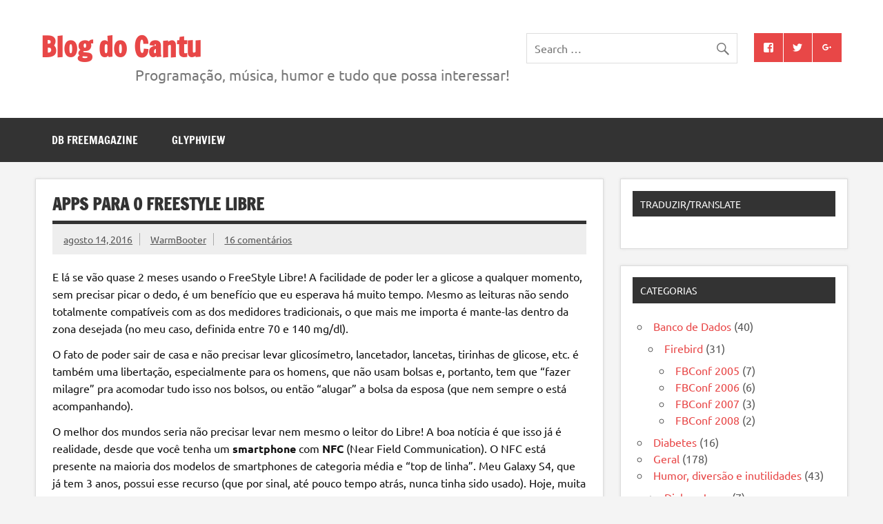

--- FILE ---
content_type: text/html; charset=UTF-8
request_url: https://blog.firebase.com.br/apps-para-o-freestyle-libre/
body_size: 24435
content:
<!DOCTYPE html><!-- HTML 5 -->
<html lang="pt-BR">

<head>
<meta charset="UTF-8" />
<meta name="viewport" content="width=device-width, initial-scale=1">
<link rel="profile" href="http://gmpg.org/xfn/11" />
<link rel="pingback" href="https://blog.firebase.com.br/xmlrpc.php" />

<meta name='robots' content='index, follow, max-image-preview:large, max-snippet:-1, max-video-preview:-1' />
	<style>img:is([sizes="auto" i], [sizes^="auto," i]) { contain-intrinsic-size: 3000px 1500px }</style>
	
	<!-- This site is optimized with the Yoast SEO plugin v26.8 - https://yoast.com/product/yoast-seo-wordpress/ -->
	<title>Apps para o FreeStyle Libre - Blog do Cantu</title>
	<link rel="canonical" href="https://blog.firebase.com.br/apps-para-o-freestyle-libre/" />
	<meta property="og:locale" content="pt_BR" />
	<meta property="og:type" content="article" />
	<meta property="og:title" content="Apps para o FreeStyle Libre - Blog do Cantu" />
	<meta property="og:description" content="E lá se vão quase 2 meses usando o FreeStyle Libre! A facilidade de poder ler a glicose a qualquer momento, sem precisar picar o dedo, é um benefício que eu esperava há muito tempo. Mesmo as leituras não sendo totalmente compatíveis com as dos medidores tradicionais, o que mais me importa é mante-las dentro da zona desejada (no meu caso, definida [...]" />
	<meta property="og:url" content="https://blog.firebase.com.br/apps-para-o-freestyle-libre/" />
	<meta property="og:site_name" content="Blog do Cantu" />
	<meta property="article:published_time" content="2016-08-15T01:13:07+00:00" />
	<meta property="article:modified_time" content="2021-04-09T11:26:26+00:00" />
	<meta property="og:image" content="http://blog.firebase.com.br/wp-content/uploads/2016/08/glimp-150x150.png" />
	<meta name="author" content="WarmBooter" />
	<meta name="twitter:card" content="summary_large_image" />
	<meta name="twitter:creator" content="@chcantu" />
	<meta name="twitter:site" content="@chcantu" />
	<meta name="twitter:label1" content="Escrito por" />
	<meta name="twitter:data1" content="WarmBooter" />
	<meta name="twitter:label2" content="Est. tempo de leitura" />
	<meta name="twitter:data2" content="6 minutos" />
	<script type="application/ld+json" class="yoast-schema-graph">{"@context":"https://schema.org","@graph":[{"@type":"Article","@id":"https://blog.firebase.com.br/apps-para-o-freestyle-libre/#article","isPartOf":{"@id":"https://blog.firebase.com.br/apps-para-o-freestyle-libre/"},"author":{"name":"WarmBooter","@id":"https://blog.firebase.com.br/#/schema/person/23e6f3a3b8791e7c7ac0aefd1f371bac"},"headline":"Apps para o FreeStyle Libre","datePublished":"2016-08-15T01:13:07+00:00","dateModified":"2021-04-09T11:26:26+00:00","mainEntityOfPage":{"@id":"https://blog.firebase.com.br/apps-para-o-freestyle-libre/"},"wordCount":1118,"commentCount":16,"publisher":{"@id":"https://blog.firebase.com.br/#/schema/person/23e6f3a3b8791e7c7ac0aefd1f371bac"},"image":{"@id":"https://blog.firebase.com.br/apps-para-o-freestyle-libre/#primaryimage"},"thumbnailUrl":"http://blog.firebase.com.br/wp-content/uploads/2016/08/glimp-150x150.png","keywords":["diabetes","freestyle libre","Glicosimetro","Glimp","Insulina","Liapp","libre","LibreLink"],"articleSection":["Diabetes"],"inLanguage":"pt-BR","potentialAction":[{"@type":"CommentAction","name":"Comment","target":["https://blog.firebase.com.br/apps-para-o-freestyle-libre/#respond"]}]},{"@type":"WebPage","@id":"https://blog.firebase.com.br/apps-para-o-freestyle-libre/","url":"https://blog.firebase.com.br/apps-para-o-freestyle-libre/","name":"Apps para o FreeStyle Libre - Blog do Cantu","isPartOf":{"@id":"https://blog.firebase.com.br/#website"},"primaryImageOfPage":{"@id":"https://blog.firebase.com.br/apps-para-o-freestyle-libre/#primaryimage"},"image":{"@id":"https://blog.firebase.com.br/apps-para-o-freestyle-libre/#primaryimage"},"thumbnailUrl":"http://blog.firebase.com.br/wp-content/uploads/2016/08/glimp-150x150.png","datePublished":"2016-08-15T01:13:07+00:00","dateModified":"2021-04-09T11:26:26+00:00","breadcrumb":{"@id":"https://blog.firebase.com.br/apps-para-o-freestyle-libre/#breadcrumb"},"inLanguage":"pt-BR","potentialAction":[{"@type":"ReadAction","target":["https://blog.firebase.com.br/apps-para-o-freestyle-libre/"]}]},{"@type":"ImageObject","inLanguage":"pt-BR","@id":"https://blog.firebase.com.br/apps-para-o-freestyle-libre/#primaryimage","url":"https://blog.firebase.com.br/wp-content/uploads/2016/08/glimp.png","contentUrl":"https://blog.firebase.com.br/wp-content/uploads/2016/08/glimp.png","width":300,"height":300},{"@type":"BreadcrumbList","@id":"https://blog.firebase.com.br/apps-para-o-freestyle-libre/#breadcrumb","itemListElement":[{"@type":"ListItem","position":1,"name":"Início","item":"https://blog.firebase.com.br/"},{"@type":"ListItem","position":2,"name":"Apps para o FreeStyle Libre"}]},{"@type":"WebSite","@id":"https://blog.firebase.com.br/#website","url":"https://blog.firebase.com.br/","name":"Blog do Cantu","description":"Blog do Carlos H. Cantu sobre coisas interessantes ligadas a tecnologia, música, etc.","publisher":{"@id":"https://blog.firebase.com.br/#/schema/person/23e6f3a3b8791e7c7ac0aefd1f371bac"},"potentialAction":[{"@type":"SearchAction","target":{"@type":"EntryPoint","urlTemplate":"https://blog.firebase.com.br/?s={search_term_string}"},"query-input":{"@type":"PropertyValueSpecification","valueRequired":true,"valueName":"search_term_string"}}],"inLanguage":"pt-BR"},{"@type":["Person","Organization"],"@id":"https://blog.firebase.com.br/#/schema/person/23e6f3a3b8791e7c7ac0aefd1f371bac","name":"WarmBooter","image":{"@type":"ImageObject","inLanguage":"pt-BR","@id":"https://blog.firebase.com.br/#/schema/person/image/","url":"https://secure.gravatar.com/avatar/5817cbc56381ae31cb121643c6ecee742b6f6522e5e15837641f646a940e003a?s=96&d=wavatar&r=pg","contentUrl":"https://secure.gravatar.com/avatar/5817cbc56381ae31cb121643c6ecee742b6f6522e5e15837641f646a940e003a?s=96&d=wavatar&r=pg","caption":"WarmBooter"},"logo":{"@id":"https://blog.firebase.com.br/#/schema/person/image/"},"sameAs":["http://www.firebase.com.br"]}]}</script>
	<!-- / Yoast SEO plugin. -->


<link rel='dns-prefetch' href='//www.googletagmanager.com' />
<link rel='dns-prefetch' href='//use.fontawesome.com' />
<link rel="alternate" type="application/rss+xml" title="Feed para Blog do Cantu &raquo;" href="https://blog.firebase.com.br/feed/" />
<link rel="alternate" type="application/rss+xml" title="Feed de comentários para Blog do Cantu &raquo;" href="https://blog.firebase.com.br/comments/feed/" />
<link rel="alternate" type="application/rss+xml" title="Feed de comentários para Blog do Cantu &raquo; Apps para o FreeStyle Libre" href="https://blog.firebase.com.br/apps-para-o-freestyle-libre/feed/" />
<script type="text/javascript">
/* <![CDATA[ */
window._wpemojiSettings = {"baseUrl":"https:\/\/s.w.org\/images\/core\/emoji\/16.0.1\/72x72\/","ext":".png","svgUrl":"https:\/\/s.w.org\/images\/core\/emoji\/16.0.1\/svg\/","svgExt":".svg","source":{"concatemoji":"https:\/\/blog.firebase.com.br\/wp-includes\/js\/wp-emoji-release.min.js?ver=6.8.3"}};
/*! This file is auto-generated */
!function(s,n){var o,i,e;function c(e){try{var t={supportTests:e,timestamp:(new Date).valueOf()};sessionStorage.setItem(o,JSON.stringify(t))}catch(e){}}function p(e,t,n){e.clearRect(0,0,e.canvas.width,e.canvas.height),e.fillText(t,0,0);var t=new Uint32Array(e.getImageData(0,0,e.canvas.width,e.canvas.height).data),a=(e.clearRect(0,0,e.canvas.width,e.canvas.height),e.fillText(n,0,0),new Uint32Array(e.getImageData(0,0,e.canvas.width,e.canvas.height).data));return t.every(function(e,t){return e===a[t]})}function u(e,t){e.clearRect(0,0,e.canvas.width,e.canvas.height),e.fillText(t,0,0);for(var n=e.getImageData(16,16,1,1),a=0;a<n.data.length;a++)if(0!==n.data[a])return!1;return!0}function f(e,t,n,a){switch(t){case"flag":return n(e,"\ud83c\udff3\ufe0f\u200d\u26a7\ufe0f","\ud83c\udff3\ufe0f\u200b\u26a7\ufe0f")?!1:!n(e,"\ud83c\udde8\ud83c\uddf6","\ud83c\udde8\u200b\ud83c\uddf6")&&!n(e,"\ud83c\udff4\udb40\udc67\udb40\udc62\udb40\udc65\udb40\udc6e\udb40\udc67\udb40\udc7f","\ud83c\udff4\u200b\udb40\udc67\u200b\udb40\udc62\u200b\udb40\udc65\u200b\udb40\udc6e\u200b\udb40\udc67\u200b\udb40\udc7f");case"emoji":return!a(e,"\ud83e\udedf")}return!1}function g(e,t,n,a){var r="undefined"!=typeof WorkerGlobalScope&&self instanceof WorkerGlobalScope?new OffscreenCanvas(300,150):s.createElement("canvas"),o=r.getContext("2d",{willReadFrequently:!0}),i=(o.textBaseline="top",o.font="600 32px Arial",{});return e.forEach(function(e){i[e]=t(o,e,n,a)}),i}function t(e){var t=s.createElement("script");t.src=e,t.defer=!0,s.head.appendChild(t)}"undefined"!=typeof Promise&&(o="wpEmojiSettingsSupports",i=["flag","emoji"],n.supports={everything:!0,everythingExceptFlag:!0},e=new Promise(function(e){s.addEventListener("DOMContentLoaded",e,{once:!0})}),new Promise(function(t){var n=function(){try{var e=JSON.parse(sessionStorage.getItem(o));if("object"==typeof e&&"number"==typeof e.timestamp&&(new Date).valueOf()<e.timestamp+604800&&"object"==typeof e.supportTests)return e.supportTests}catch(e){}return null}();if(!n){if("undefined"!=typeof Worker&&"undefined"!=typeof OffscreenCanvas&&"undefined"!=typeof URL&&URL.createObjectURL&&"undefined"!=typeof Blob)try{var e="postMessage("+g.toString()+"("+[JSON.stringify(i),f.toString(),p.toString(),u.toString()].join(",")+"));",a=new Blob([e],{type:"text/javascript"}),r=new Worker(URL.createObjectURL(a),{name:"wpTestEmojiSupports"});return void(r.onmessage=function(e){c(n=e.data),r.terminate(),t(n)})}catch(e){}c(n=g(i,f,p,u))}t(n)}).then(function(e){for(var t in e)n.supports[t]=e[t],n.supports.everything=n.supports.everything&&n.supports[t],"flag"!==t&&(n.supports.everythingExceptFlag=n.supports.everythingExceptFlag&&n.supports[t]);n.supports.everythingExceptFlag=n.supports.everythingExceptFlag&&!n.supports.flag,n.DOMReady=!1,n.readyCallback=function(){n.DOMReady=!0}}).then(function(){return e}).then(function(){var e;n.supports.everything||(n.readyCallback(),(e=n.source||{}).concatemoji?t(e.concatemoji):e.wpemoji&&e.twemoji&&(t(e.twemoji),t(e.wpemoji)))}))}((window,document),window._wpemojiSettings);
/* ]]> */
</script>
<link rel='stylesheet' id='dynamicnews-custom-fonts-css' href='https://blog.firebase.com.br/wp-content/themes/dynamic-news-lite/css/custom-fonts.css?ver=20180413' type='text/css' media='all' />
<style id='wp-emoji-styles-inline-css' type='text/css'>

	img.wp-smiley, img.emoji {
		display: inline !important;
		border: none !important;
		box-shadow: none !important;
		height: 1em !important;
		width: 1em !important;
		margin: 0 0.07em !important;
		vertical-align: -0.1em !important;
		background: none !important;
		padding: 0 !important;
	}
</style>
<link rel='stylesheet' id='wp-block-library-css' href='https://blog.firebase.com.br/wp-includes/css/dist/block-library/style.min.css?ver=6.8.3' type='text/css' media='all' />
<style id='classic-theme-styles-inline-css' type='text/css'>
/*! This file is auto-generated */
.wp-block-button__link{color:#fff;background-color:#32373c;border-radius:9999px;box-shadow:none;text-decoration:none;padding:calc(.667em + 2px) calc(1.333em + 2px);font-size:1.125em}.wp-block-file__button{background:#32373c;color:#fff;text-decoration:none}
</style>
<style id='global-styles-inline-css' type='text/css'>
:root{--wp--preset--aspect-ratio--square: 1;--wp--preset--aspect-ratio--4-3: 4/3;--wp--preset--aspect-ratio--3-4: 3/4;--wp--preset--aspect-ratio--3-2: 3/2;--wp--preset--aspect-ratio--2-3: 2/3;--wp--preset--aspect-ratio--16-9: 16/9;--wp--preset--aspect-ratio--9-16: 9/16;--wp--preset--color--black: #353535;--wp--preset--color--cyan-bluish-gray: #abb8c3;--wp--preset--color--white: #ffffff;--wp--preset--color--pale-pink: #f78da7;--wp--preset--color--vivid-red: #cf2e2e;--wp--preset--color--luminous-vivid-orange: #ff6900;--wp--preset--color--luminous-vivid-amber: #fcb900;--wp--preset--color--light-green-cyan: #7bdcb5;--wp--preset--color--vivid-green-cyan: #00d084;--wp--preset--color--pale-cyan-blue: #8ed1fc;--wp--preset--color--vivid-cyan-blue: #0693e3;--wp--preset--color--vivid-purple: #9b51e0;--wp--preset--color--primary: #e84747;--wp--preset--color--light-gray: #f0f0f0;--wp--preset--color--dark-gray: #777777;--wp--preset--gradient--vivid-cyan-blue-to-vivid-purple: linear-gradient(135deg,rgba(6,147,227,1) 0%,rgb(155,81,224) 100%);--wp--preset--gradient--light-green-cyan-to-vivid-green-cyan: linear-gradient(135deg,rgb(122,220,180) 0%,rgb(0,208,130) 100%);--wp--preset--gradient--luminous-vivid-amber-to-luminous-vivid-orange: linear-gradient(135deg,rgba(252,185,0,1) 0%,rgba(255,105,0,1) 100%);--wp--preset--gradient--luminous-vivid-orange-to-vivid-red: linear-gradient(135deg,rgba(255,105,0,1) 0%,rgb(207,46,46) 100%);--wp--preset--gradient--very-light-gray-to-cyan-bluish-gray: linear-gradient(135deg,rgb(238,238,238) 0%,rgb(169,184,195) 100%);--wp--preset--gradient--cool-to-warm-spectrum: linear-gradient(135deg,rgb(74,234,220) 0%,rgb(151,120,209) 20%,rgb(207,42,186) 40%,rgb(238,44,130) 60%,rgb(251,105,98) 80%,rgb(254,248,76) 100%);--wp--preset--gradient--blush-light-purple: linear-gradient(135deg,rgb(255,206,236) 0%,rgb(152,150,240) 100%);--wp--preset--gradient--blush-bordeaux: linear-gradient(135deg,rgb(254,205,165) 0%,rgb(254,45,45) 50%,rgb(107,0,62) 100%);--wp--preset--gradient--luminous-dusk: linear-gradient(135deg,rgb(255,203,112) 0%,rgb(199,81,192) 50%,rgb(65,88,208) 100%);--wp--preset--gradient--pale-ocean: linear-gradient(135deg,rgb(255,245,203) 0%,rgb(182,227,212) 50%,rgb(51,167,181) 100%);--wp--preset--gradient--electric-grass: linear-gradient(135deg,rgb(202,248,128) 0%,rgb(113,206,126) 100%);--wp--preset--gradient--midnight: linear-gradient(135deg,rgb(2,3,129) 0%,rgb(40,116,252) 100%);--wp--preset--font-size--small: 13px;--wp--preset--font-size--medium: 20px;--wp--preset--font-size--large: 36px;--wp--preset--font-size--x-large: 42px;--wp--preset--spacing--20: 0.44rem;--wp--preset--spacing--30: 0.67rem;--wp--preset--spacing--40: 1rem;--wp--preset--spacing--50: 1.5rem;--wp--preset--spacing--60: 2.25rem;--wp--preset--spacing--70: 3.38rem;--wp--preset--spacing--80: 5.06rem;--wp--preset--shadow--natural: 6px 6px 9px rgba(0, 0, 0, 0.2);--wp--preset--shadow--deep: 12px 12px 50px rgba(0, 0, 0, 0.4);--wp--preset--shadow--sharp: 6px 6px 0px rgba(0, 0, 0, 0.2);--wp--preset--shadow--outlined: 6px 6px 0px -3px rgba(255, 255, 255, 1), 6px 6px rgba(0, 0, 0, 1);--wp--preset--shadow--crisp: 6px 6px 0px rgba(0, 0, 0, 1);}:where(.is-layout-flex){gap: 0.5em;}:where(.is-layout-grid){gap: 0.5em;}body .is-layout-flex{display: flex;}.is-layout-flex{flex-wrap: wrap;align-items: center;}.is-layout-flex > :is(*, div){margin: 0;}body .is-layout-grid{display: grid;}.is-layout-grid > :is(*, div){margin: 0;}:where(.wp-block-columns.is-layout-flex){gap: 2em;}:where(.wp-block-columns.is-layout-grid){gap: 2em;}:where(.wp-block-post-template.is-layout-flex){gap: 1.25em;}:where(.wp-block-post-template.is-layout-grid){gap: 1.25em;}.has-black-color{color: var(--wp--preset--color--black) !important;}.has-cyan-bluish-gray-color{color: var(--wp--preset--color--cyan-bluish-gray) !important;}.has-white-color{color: var(--wp--preset--color--white) !important;}.has-pale-pink-color{color: var(--wp--preset--color--pale-pink) !important;}.has-vivid-red-color{color: var(--wp--preset--color--vivid-red) !important;}.has-luminous-vivid-orange-color{color: var(--wp--preset--color--luminous-vivid-orange) !important;}.has-luminous-vivid-amber-color{color: var(--wp--preset--color--luminous-vivid-amber) !important;}.has-light-green-cyan-color{color: var(--wp--preset--color--light-green-cyan) !important;}.has-vivid-green-cyan-color{color: var(--wp--preset--color--vivid-green-cyan) !important;}.has-pale-cyan-blue-color{color: var(--wp--preset--color--pale-cyan-blue) !important;}.has-vivid-cyan-blue-color{color: var(--wp--preset--color--vivid-cyan-blue) !important;}.has-vivid-purple-color{color: var(--wp--preset--color--vivid-purple) !important;}.has-black-background-color{background-color: var(--wp--preset--color--black) !important;}.has-cyan-bluish-gray-background-color{background-color: var(--wp--preset--color--cyan-bluish-gray) !important;}.has-white-background-color{background-color: var(--wp--preset--color--white) !important;}.has-pale-pink-background-color{background-color: var(--wp--preset--color--pale-pink) !important;}.has-vivid-red-background-color{background-color: var(--wp--preset--color--vivid-red) !important;}.has-luminous-vivid-orange-background-color{background-color: var(--wp--preset--color--luminous-vivid-orange) !important;}.has-luminous-vivid-amber-background-color{background-color: var(--wp--preset--color--luminous-vivid-amber) !important;}.has-light-green-cyan-background-color{background-color: var(--wp--preset--color--light-green-cyan) !important;}.has-vivid-green-cyan-background-color{background-color: var(--wp--preset--color--vivid-green-cyan) !important;}.has-pale-cyan-blue-background-color{background-color: var(--wp--preset--color--pale-cyan-blue) !important;}.has-vivid-cyan-blue-background-color{background-color: var(--wp--preset--color--vivid-cyan-blue) !important;}.has-vivid-purple-background-color{background-color: var(--wp--preset--color--vivid-purple) !important;}.has-black-border-color{border-color: var(--wp--preset--color--black) !important;}.has-cyan-bluish-gray-border-color{border-color: var(--wp--preset--color--cyan-bluish-gray) !important;}.has-white-border-color{border-color: var(--wp--preset--color--white) !important;}.has-pale-pink-border-color{border-color: var(--wp--preset--color--pale-pink) !important;}.has-vivid-red-border-color{border-color: var(--wp--preset--color--vivid-red) !important;}.has-luminous-vivid-orange-border-color{border-color: var(--wp--preset--color--luminous-vivid-orange) !important;}.has-luminous-vivid-amber-border-color{border-color: var(--wp--preset--color--luminous-vivid-amber) !important;}.has-light-green-cyan-border-color{border-color: var(--wp--preset--color--light-green-cyan) !important;}.has-vivid-green-cyan-border-color{border-color: var(--wp--preset--color--vivid-green-cyan) !important;}.has-pale-cyan-blue-border-color{border-color: var(--wp--preset--color--pale-cyan-blue) !important;}.has-vivid-cyan-blue-border-color{border-color: var(--wp--preset--color--vivid-cyan-blue) !important;}.has-vivid-purple-border-color{border-color: var(--wp--preset--color--vivid-purple) !important;}.has-vivid-cyan-blue-to-vivid-purple-gradient-background{background: var(--wp--preset--gradient--vivid-cyan-blue-to-vivid-purple) !important;}.has-light-green-cyan-to-vivid-green-cyan-gradient-background{background: var(--wp--preset--gradient--light-green-cyan-to-vivid-green-cyan) !important;}.has-luminous-vivid-amber-to-luminous-vivid-orange-gradient-background{background: var(--wp--preset--gradient--luminous-vivid-amber-to-luminous-vivid-orange) !important;}.has-luminous-vivid-orange-to-vivid-red-gradient-background{background: var(--wp--preset--gradient--luminous-vivid-orange-to-vivid-red) !important;}.has-very-light-gray-to-cyan-bluish-gray-gradient-background{background: var(--wp--preset--gradient--very-light-gray-to-cyan-bluish-gray) !important;}.has-cool-to-warm-spectrum-gradient-background{background: var(--wp--preset--gradient--cool-to-warm-spectrum) !important;}.has-blush-light-purple-gradient-background{background: var(--wp--preset--gradient--blush-light-purple) !important;}.has-blush-bordeaux-gradient-background{background: var(--wp--preset--gradient--blush-bordeaux) !important;}.has-luminous-dusk-gradient-background{background: var(--wp--preset--gradient--luminous-dusk) !important;}.has-pale-ocean-gradient-background{background: var(--wp--preset--gradient--pale-ocean) !important;}.has-electric-grass-gradient-background{background: var(--wp--preset--gradient--electric-grass) !important;}.has-midnight-gradient-background{background: var(--wp--preset--gradient--midnight) !important;}.has-small-font-size{font-size: var(--wp--preset--font-size--small) !important;}.has-medium-font-size{font-size: var(--wp--preset--font-size--medium) !important;}.has-large-font-size{font-size: var(--wp--preset--font-size--large) !important;}.has-x-large-font-size{font-size: var(--wp--preset--font-size--x-large) !important;}
:where(.wp-block-post-template.is-layout-flex){gap: 1.25em;}:where(.wp-block-post-template.is-layout-grid){gap: 1.25em;}
:where(.wp-block-columns.is-layout-flex){gap: 2em;}:where(.wp-block-columns.is-layout-grid){gap: 2em;}
:root :where(.wp-block-pullquote){font-size: 1.5em;line-height: 1.6;}
</style>
<link rel='stylesheet' id='bwg_fonts-css' href='https://blog.firebase.com.br/wp-content/plugins/photo-gallery/css/bwg-fonts/fonts.css?ver=0.0.1' type='text/css' media='all' />
<link rel='stylesheet' id='sumoselect-css' href='https://blog.firebase.com.br/wp-content/plugins/photo-gallery/css/sumoselect.min.css?ver=3.4.6' type='text/css' media='all' />
<link rel='stylesheet' id='mCustomScrollbar-css' href='https://blog.firebase.com.br/wp-content/plugins/photo-gallery/css/jquery.mCustomScrollbar.min.css?ver=3.1.5' type='text/css' media='all' />
<link rel='stylesheet' id='bwg_frontend-css' href='https://blog.firebase.com.br/wp-content/plugins/photo-gallery/css/styles.min.css?ver=1.8.35' type='text/css' media='all' />
<link rel='stylesheet' id='wp-postratings-css' href='https://blog.firebase.com.br/wp-content/plugins/wp-postratings/css/postratings-css.css?ver=1.91.2' type='text/css' media='all' />
<link rel='stylesheet' id='wpsr_main_css-css' href='https://blog.firebase.com.br/wp-content/plugins/wp-socializer/public/css/wpsr.min.css?ver=7.9' type='text/css' media='all' />
<link rel='stylesheet' id='wpsr_fa_icons-css' href='https://use.fontawesome.com/releases/v6.7.2/css/all.css?ver=7.9' type='text/css' media='all' />
<link rel='stylesheet' id='dynamicnewslite-stylesheet-css' href='https://blog.firebase.com.br/wp-content/themes/dynamic-news-lite/style.css?ver=1.6.5' type='text/css' media='all' />
<style id='dynamicnewslite-stylesheet-inline-css' type='text/css'>
.site-description {
	position: absolute;
	clip: rect(1px, 1px, 1px, 1px);
}
</style>
<link rel='stylesheet' id='genericons-css' href='https://blog.firebase.com.br/wp-content/themes/dynamic-news-lite/css/genericons/genericons.css?ver=3.4.1' type='text/css' media='all' />
<link rel='stylesheet' id='themezee-related-posts-css' href='https://blog.firebase.com.br/wp-content/themes/dynamic-news-lite/css/themezee-related-posts.css?ver=20160421' type='text/css' media='all' />
<link rel='stylesheet' id='prism-theme-css' href='https://blog.firebase.com.br/wp-content/plugins/ank-prism-for-wp/out/prism-css.min.css?ver=1617203361' type='text/css' media='all' />
<link rel='stylesheet' id='rpx_style-css' href='https://blog.firebase.com.br/wp-content/plugins/rpx/files/stylesheet.css?ver=6.8.3' type='text/css' media='all' />
<script type="text/javascript" src="https://blog.firebase.com.br/wp-includes/js/jquery/jquery.min.js?ver=3.7.1" id="jquery-core-js"></script>
<script type="text/javascript" src="https://blog.firebase.com.br/wp-includes/js/jquery/jquery-migrate.min.js?ver=3.4.1" id="jquery-migrate-js"></script>
<script type="text/javascript" src="https://blog.firebase.com.br/wp-content/plugins/photo-gallery/js/jquery.sumoselect.min.js?ver=3.4.6" id="sumoselect-js"></script>
<script type="text/javascript" src="https://blog.firebase.com.br/wp-content/plugins/photo-gallery/js/tocca.min.js?ver=2.0.9" id="bwg_mobile-js"></script>
<script type="text/javascript" src="https://blog.firebase.com.br/wp-content/plugins/photo-gallery/js/jquery.mCustomScrollbar.concat.min.js?ver=3.1.5" id="mCustomScrollbar-js"></script>
<script type="text/javascript" src="https://blog.firebase.com.br/wp-content/plugins/photo-gallery/js/jquery.fullscreen.min.js?ver=0.6.0" id="jquery-fullscreen-js"></script>
<script type="text/javascript" id="bwg_frontend-js-extra">
/* <![CDATA[ */
var bwg_objectsL10n = {"bwg_field_required":"field is required.","bwg_mail_validation":"This is not a valid email address.","bwg_search_result":"There are no images matching your search.","bwg_select_tag":"Select Tag","bwg_order_by":"Order By","bwg_search":"Search","bwg_show_ecommerce":"Show Ecommerce","bwg_hide_ecommerce":"Hide Ecommerce","bwg_show_comments":"Show Comments","bwg_hide_comments":"Hide Comments","bwg_restore":"Restore","bwg_maximize":"Maximize","bwg_fullscreen":"Fullscreen","bwg_exit_fullscreen":"Exit Fullscreen","bwg_search_tag":"SEARCH...","bwg_tag_no_match":"No tags found","bwg_all_tags_selected":"All tags selected","bwg_tags_selected":"tags selected","play":"Play","pause":"Pause","is_pro":"","bwg_play":"Play","bwg_pause":"Pause","bwg_hide_info":"Hide info","bwg_show_info":"Show info","bwg_hide_rating":"Hide rating","bwg_show_rating":"Show rating","ok":"Ok","cancel":"Cancel","select_all":"Select all","lazy_load":"0","lazy_loader":"https:\/\/blog.firebase.com.br\/wp-content\/plugins\/photo-gallery\/images\/ajax_loader.png","front_ajax":"0","bwg_tag_see_all":"see all tags","bwg_tag_see_less":"see less tags"};
/* ]]> */
</script>
<script type="text/javascript" src="https://blog.firebase.com.br/wp-content/plugins/photo-gallery/js/scripts.min.js?ver=1.8.35" id="bwg_frontend-js"></script>
<!--[if lt IE 9]>
<script type="text/javascript" src="https://blog.firebase.com.br/wp-content/themes/dynamic-news-lite/js/html5shiv.min.js?ver=3.7.3" id="html5shiv-js"></script>
<![endif]-->
<script type="text/javascript" id="dynamicnewslite-jquery-navigation-js-extra">
/* <![CDATA[ */
var dynamicnews_menu_title = "Menu";
/* ]]> */
</script>
<script type="text/javascript" src="https://blog.firebase.com.br/wp-content/themes/dynamic-news-lite/js/navigation.js?ver=20160719" id="dynamicnewslite-jquery-navigation-js"></script>
<script type="text/javascript" id="dynamicnewslite-jquery-sidebar-js-extra">
/* <![CDATA[ */
var dynamicnews_sidebar_title = "Barra lateral";
/* ]]> */
</script>
<script type="text/javascript" src="https://blog.firebase.com.br/wp-content/themes/dynamic-news-lite/js/sidebar.js?ver=20160421" id="dynamicnewslite-jquery-sidebar-js"></script>

<!-- Snippet da etiqueta do Google (gtag.js) adicionado pelo Site Kit -->
<!-- Snippet do Google Análises adicionado pelo Site Kit -->
<script type="text/javascript" src="https://www.googletagmanager.com/gtag/js?id=GT-M34QBWT" id="google_gtagjs-js" async></script>
<script type="text/javascript" id="google_gtagjs-js-after">
/* <![CDATA[ */
window.dataLayer = window.dataLayer || [];function gtag(){dataLayer.push(arguments);}
gtag("set","linker",{"domains":["blog.firebase.com.br"]});
gtag("js", new Date());
gtag("set", "developer_id.dZTNiMT", true);
gtag("config", "GT-M34QBWT");
/* ]]> */
</script>
<script type="text/javascript" src="https://blog.firebase.com.br/wp-content/plugins/rpx/files/javascript.js?ver=6.8.3" id="rpx_javascript-js"></script>
<link rel="https://api.w.org/" href="https://blog.firebase.com.br/wp-json/" /><link rel="alternate" title="JSON" type="application/json" href="https://blog.firebase.com.br/wp-json/wp/v2/posts/1219" /><link rel="EditURI" type="application/rsd+xml" title="RSD" href="https://blog.firebase.com.br/xmlrpc.php?rsd" />
<meta name="generator" content="WordPress 6.8.3" />
<link rel='shortlink' href='https://blog.firebase.com.br/?p=1219' />
<link rel="alternate" title="oEmbed (JSON)" type="application/json+oembed" href="https://blog.firebase.com.br/wp-json/oembed/1.0/embed?url=https%3A%2F%2Fblog.firebase.com.br%2Fapps-para-o-freestyle-libre%2F" />
<link rel="alternate" title="oEmbed (XML)" type="text/xml+oembed" href="https://blog.firebase.com.br/wp-json/oembed/1.0/embed?url=https%3A%2F%2Fblog.firebase.com.br%2Fapps-para-o-freestyle-libre%2F&#038;format=xml" />
<meta name="generator" content="Site Kit by Google 1.170.0" /><script type="text/javascript">function showHide(entryID, entryLink, htmlObj, type) {if (type == "comments") {extTextDivID = ('comText' + (entryID));extLinkDivID = ('comLink' + (entryID));} else {extTextDivID = ('extText' + (entryID));extLinkDivID = ('extLink' + (entryID));}if( document.getElementById ) {if( document.getElementById(extTextDivID).style.display ) {if( entryLink != 0 ) {document.getElementById(extTextDivID).style.display = "block";document.getElementById(extLinkDivID).style.display = "none";htmlObj.blur();} else {document.getElementById(extTextDivID).style.display = "none";document.getElementById(extLinkDivID).style.display = "block";}} else {location.href = entryLink;return true;}} else {location.href = entryLink;return true;}}</script><style type="text/css" id="custom-background-css">
body.custom-background { background-color: #f4f4f4; }
</style>
	    <style type="text/css">
    /* Janrain Engage plugin dynamic CSS elements */
    .rpx_counter {
        background-image:url('https://blog.firebase.com.br/wp-content/plugins/rpx/images/bubble-32.png');
    }
    .rpx_ct_total {
        background-image:url('https://blog.firebase.com.br/wp-content/plugins/rpx/images/bubble-short.png');
    }
    .rpx_size30 {
        background-image:url('https://blog.firebase.com.br/wp-content/plugins/rpx/images/rpx-icons30.png');
    }
    .rpx_size16 {
        background-image:url('https://blog.firebase.com.br/wp-content/plugins/rpx/images/rpx-icons16.png');
    }
    </style><script type="text/javascript">
(function() {
 if (typeof window.janrain !== 'object') window.janrain = {};
 window.janrain.settings = {};

 janrain.settings.tokenUrl = 'https://blog.firebase.com.br/apps-para-o-freestyle-libre/?action=rpx_token';
 janrain.settings.type = 'embed';
 janrain.settings.format = 'one row';
 janrain.settings.providersPerPage='7';

 function isReady() { janrain.ready = true; };
 if (document.addEventListener) {
 document.addEventListener("DOMContentLoaded", isReady, false);
 } else {
 window.attachEvent('onload', isReady);
 }

 var e = document.createElement('script');
 e.type = 'text/javascript';
 e.id = 'janrainAuthWidget';

 if (document.location.protocol === 'https:') {
 e.src = 'https://rpxnow.com/load/cantublog';
 } else {
 e.src = 'http://widget-cdn.rpxnow.com/load/cantublog';
 }

 var s = document.getElementsByTagName('script')[0];
 s.parentNode.insertBefore(e, s);
 })();
</script>
</head>

<body class="wp-singular post-template-default single single-post postid-1219 single-format-standard custom-background wp-theme-dynamic-news-lite wide-layout sliding-sidebar mobile-header-none">

<a class="skip-link screen-reader-text" href="#content">Skip to content</a>

<div id="wrapper" class="hfeed">

	<div id="topnavi-wrap">
		
	<div id="topnavi" class="container clearfix">

		
	</div>
	</div>

	<div id="header-wrap">

		<header id="header" class="container clearfix" role="banner">

			<div id="logo" class="clearfix">

								
		<p class="site-title"><a href="https://blog.firebase.com.br/" rel="home">Blog do Cantu</a></p>

					
			<p class="site-description">Blog do Carlos H. Cantu sobre coisas interessantes ligadas a tecnologia, música, etc.</p>

		
			</div>

			<div id="header-content" class="clearfix">
				
	<div id="header-social-icons" class="social-icons-wrap clearfix">
		<ul id="social-icons-menu" class="social-icons-menu"><li id="menu-item-1122" class="menu-item menu-item-type-custom menu-item-object-custom menu-item-1122"><a href="https://www.facebook.com/carloshenrique.cantu"><span class="screen-reader-text">Facebook</span></a></li>
<li id="menu-item-1123" class="menu-item menu-item-type-custom menu-item-object-custom menu-item-1123"><a href="https://twitter.com/chcantu"><span class="screen-reader-text">Twitter</span></a></li>
<li id="menu-item-1124" class="menu-item menu-item-type-custom menu-item-object-custom menu-item-1124"><a href="http://plus.google.com/+CarlosHCantu"><span class="screen-reader-text">Google+</span></a></li>
</ul>	</div>


	<div id="header-search">
		
	<form role="search" method="get" class="search-form" action="https://blog.firebase.com.br/">
		<label>
			<span class="screen-reader-text">Search for:</span>
			<input type="search" class="search-field" placeholder="Search &hellip;" value="" name="s">
		</label>
		<button type="submit" class="search-submit">
			<span class="genericon-search"></span>
		</button>
	</form>

	</div>


	<div id="header-text">
		<p>Programação, música, humor e tudo que possa interessar!</p>
	</div>

			</div>

		</header>

	</div>

	<div id="navi-wrap">
		<nav id="mainnav" class="container clearfix" role="navigation">
			<ul id="mainnav-menu" class="main-navigation-menu menu"><li class="page_item page-item-716"><a href="https://blog.firebase.com.br/db-freemagazine/">DB FreeMagazine</a></li>
<li class="page_item page-item-1125"><a href="https://blog.firebase.com.br/glyphviewpage/">GlyphView</a></li>
</ul>		</nav>
	</div>

	
	<div id="wrap" class="container clearfix">
		
		<section id="content" class="primary" role="main">
		
					
		
	<article id="post-1219" class="post-1219 post type-post status-publish format-standard hentry category-diabetes tag-diabetes tag-freestyle-libre tag-glicosimetro tag-glimp tag-insulina tag-liapp tag-libre tag-librelink">
	
		<h1 class="entry-title post-title">Apps para o FreeStyle Libre</h1>		
		<div class="entry-meta postmeta clearfix"><span class="meta-date sep"><a href="https://blog.firebase.com.br/apps-para-o-freestyle-libre/" title="10:13 pm" rel="bookmark"><time class="entry-date published updated" datetime="2016-08-14T22:13:07-03:00">agosto 14, 2016</time></a></span><span class="meta-author sep"> <span class="author vcard"><a class="url fn n" href="https://blog.firebase.com.br/author/warmbooter/" title="Ver todos os posts de WarmBooter" rel="author">WarmBooter</a></span></span>
	<span class="meta-comments">
		<a href="https://blog.firebase.com.br/apps-para-o-freestyle-libre/#comments">16 comentários</a>	</span>

	</div>
		
				
		<div class="entry clearfix">
			<p>E lá se vão quase 2 meses usando o FreeStyle Libre! A facilidade de poder ler a glicose a qualquer momento, sem precisar picar o dedo, é um benefício que eu esperava há muito tempo. Mesmo as leituras não sendo totalmente compatíveis com as dos medidores tradicionais, o que mais me importa é mante-las dentro da zona desejada (no meu caso, definida entre 70 e 140 mg/dl).</p>
<p>O fato de poder sair de casa e não precisar levar glicosímetro, lancetador, lancetas, tirinhas de glicose, etc. é também uma libertação, especialmente para os homens, que não usam bolsas e, portanto, tem que &#8220;fazer milagre&#8221; pra acomodar tudo isso nos bolsos, ou então &#8220;alugar&#8221; a bolsa da esposa (que nem sempre o está acompanhando).</p>
<p>O melhor dos mundos seria não precisar levar nem mesmo o leitor do Libre! A boa notícia é que isso já é realidade, desde que você tenha um <strong>smartphone</strong> com <strong>NFC</strong> (Near Field Communication). O NFC está presente na maioria dos modelos de smartphones de categoria média e &#8220;top de linha&#8221;. Meu Galaxy S4, que já tem 3 anos, possui esse recurso (que por sinal, até pouco tempo atrás, nunca tinha sido usado). Hoje, muita vezes opto por deixar o leitor do Libre em casa e usar o smartphone pra ler a glicose.</p>
<p>No entanto, não basta apenas um smartphone com NFC. É necessário também um <strong>aplicativo</strong> instalado nele, que seja capaz de ler o sensor do Libre, interpretar as informações, e apresenta-las de forma amigável.</p>
<p>Existe um aplicativo oficial, homologado pela Abbott, chamado <strong><a href="http://librelink.com">LibreLink</a></strong>. A vantagem de usar um app oficial é que temos a certeza de que ele foi testado pela Abbott e portanto, fornece informações seguras, usando provavelmente os mesmos algoritmos de correção/estatísticas existentes no leitor oficial.  Já há algum tempo o LibreLink foi disponibilizado oficialmente para os brasileiros, tanto na <a href="https://play.google.com/store/apps/details?id=com.freestylelibre.app.br&amp;hl=pt_BR" target="_blank" rel="noopener noreferrer">Play Store</a> do Google, como na <a href="https://apps.apple.com/br/app/freestyle-librelink-br/id1448904780" target="_blank" rel="noopener noreferrer">App Store</a> da Apple.</p>
<p><span style="text-decoration: line-through;">E</span>xistem alternativas desenvolvidas por terceiros, que conseguem ler os sensores do Libre, no entanto, <strong>esses apps de terceiros não são homologados pela Abbott</strong>, ou seja, eles apenas fazem a leitura do sensor e apresentam a informação, sem qualquer tipo de &#8220;inteligência&#8221; ou correção dos dados. Em outras palavras, a informação apresentada é a que foi lida diretamente do sensor e, portanto, <strong>pode divergir da informação apresentada pelo leitor oficial do Libre</strong>.</p>
<h4><a href="https://play.google.com/store/apps/details?id=it.ct.glicemia">GLIMP</a><a href="https://play.google.com/store/apps/details?id=it.ct.glicemia"><img decoding="async" class="alignleft wp-image-1220 size-thumbnail" src="https://blog.firebase.com.br/wp-content/uploads/2016/08/glimp-150x150.png" alt="Glimp Logo" width="150" height="150" srcset="https://blog.firebase.com.br/wp-content/uploads/2016/08/glimp-150x150.png 150w, https://blog.firebase.com.br/wp-content/uploads/2016/08/glimp-90x90.png 90w, https://blog.firebase.com.br/wp-content/uploads/2016/08/glimp-75x75.png 75w, https://blog.firebase.com.br/wp-content/uploads/2016/08/glimp.png 300w" sizes="(max-width: 150px) 100vw, 150px" /></a></h4>
<p>O <strong>Glimp</strong> é um aplicativo <strong>bastante completo</strong>! Além de fazer a leitura dos dados do sensor do Libre, ele também permite que você entre com outros valores, por exemplo, <strong>carboidratos ingeridos, unidades de insulina aplicadas, calorias, medições realizadas com os glicosímetros tradicionais, etc</strong>. A coisa chega ao ponto de, ao reportar uma aplicação de insulina,  poder indicar inclusive em que região do corpo ela foi aplicada. Aliás, o app pode controlar o rodizio de regiões e também dos dedos, sugerindo a você qual dedo deve ser picado agora, ou qual local você deve injetar insulina. Como podemos observar, esse app pode ser utilizado até mesmo por diabéticos que não estejam usando o FreeStyle Libre!</p>
<p>Ele traz também uma calculadora de viagem, onde ao informar quantos dias ficará fora, faz uma estimativa de quanto de insulina, agulhas, etc. você precisará levar. Essas estimativas são baseadas nos dados coletados e inseridos no decorrer do uso do aplicativo.<a href="https://blog.firebase.com.br/wp-content/uploads/2016/08/glimp2.png"><img fetchpriority="high" decoding="async" class="alignright size-medium wp-image-1222" src="https://blog.firebase.com.br/wp-content/uploads/2016/08/glimp2-169x300.png" alt="Glimp Grafico" width="169" height="300" srcset="https://blog.firebase.com.br/wp-content/uploads/2016/08/glimp2-169x300.png 169w, https://blog.firebase.com.br/wp-content/uploads/2016/08/glimp2-450x800.png 450w, https://blog.firebase.com.br/wp-content/uploads/2016/08/glimp2.png 506w" sizes="(max-width: 169px) 100vw, 169px" /></a></p>
<p>O Glimp fornece inclusive lembretes importantes, por exemplo, quanto tempo resta para o sensor do Libre expirar, quanta insulina ainda resta nas suas canetas, etc. Obviamente, pra que algumas dessas informações sejam confiáveis, é necessário ter a disciplina de informar o aplicativo sempre que tomar uma dose de insulina, etc. Uma calculadora de calorias e carboidratos também está disponível.</p>
<p>Por último, o Glimp está integrado com o Dropbox, portanto, os logs podem ser compartilhados automaticamente entre vários dispositivos nos quais você tenha o Glimp e o Dropbox instalado (smartphones, tablets, etc).</p>
<p>Interessante também que o Glimp pode ser usado até mesmo para ler sensores expirados! Mas isso não é recomendado, pois a precisão de um sensor expirado já está comprometida.</p>
<p><strong>Dica</strong>: O aplicativo permite &#8220;calibrar&#8221; as leituras vindas do sensor do Libre usando como base a média de pelo menos 3 medições por glicosímetros tradicionais (ponta do dedo), ou seja, você insere as leituras do glicosímetro no Glimp e ele passará a ajustar as leituras vindas do sensor, deixando os valores mais próximos do glicosímetro tradicional, o que é muito útil quando o sensor começa a apresentar diferenças muito grandes e a Abbott recusa a troca.</p>
<h4><a href="https://play.google.com/store/apps/details?id=de.cm.liapp">LIAPP</a><a href="https://play.google.com/store/apps/details?id=de.cm.liapp"><img decoding="async" class="alignleft wp-image-1221 size-thumbnail" src="https://blog.firebase.com.br/wp-content/uploads/2016/08/liap-150x150.png" alt="Liapp" width="150" height="150" srcset="https://blog.firebase.com.br/wp-content/uploads/2016/08/liap-150x150.png 150w, https://blog.firebase.com.br/wp-content/uploads/2016/08/liap-90x90.png 90w, https://blog.firebase.com.br/wp-content/uploads/2016/08/liap-75x75.png 75w, https://blog.firebase.com.br/wp-content/uploads/2016/08/liap.png 300w" sizes="(max-width: 150px) 100vw, 150px" /></a></h4>
<p><strong>O Liapp é um aplicativo muito mais simples do que o Glimp, mas as vezes a simplicidade é justamente o que procuramos!</strong> Se você quer apenas um aplicativo que leia o sensor do Libre e apresente o valor da glicemia, de forma simples e direta, sem gráficos complicados, etc. então o Liapp é para você!</p>
<p><a href="https://blog.firebase.com.br/wp-content/uploads/2016/08/liapp2.png"><img loading="lazy" decoding="async" class="alignright size-medium wp-image-1223" src="https://blog.firebase.com.br/wp-content/uploads/2016/08/liapp2-169x300.png" alt="Liapp Grafico" width="169" height="300" srcset="https://blog.firebase.com.br/wp-content/uploads/2016/08/liapp2-169x300.png 169w, https://blog.firebase.com.br/wp-content/uploads/2016/08/liapp2-450x800.png 450w, https://blog.firebase.com.br/wp-content/uploads/2016/08/liapp2.png 506w" sizes="auto, (max-width: 169px) 100vw, 169px" /></a>Você passa o smartphone sobre o sensor, ele coleta as medições das últimas 8 horas, e apresenta o valor da glicose naquele momento, e também um gráfico das últimas medições, ficando muito fácil de detectar a &#8220;tendência&#8221; da glicose. Há também um log com os valores das medições anteriores.</p>
<h4>Posso então deixar o leitor do Libre de lado e usar apenas os aplicativos?</h4>
<p>Agora que o LibreLink está disponível no Brasil, não vejo mais razão para continuar usando o leitor do Libre. O LibreLink usa o mesmo algoritmo de correção do &#8220;leitor oficial&#8221;, portanto, o resultado será o mesmo nos dois, e só o fato de não precisar carregar mais um aparelho além do celular já é suficiente para me fazer optar por usar o app.</p>
<p>Quanto aos aplicativos &#8220;paralelos&#8221;, como a Abbott não divulga publicamente o formato dos dados lidos nos sensores, os desenvolvedores desses aplicativos &#8220;não oficiais&#8221; tiveram que desvendar &#8220;na raça&#8221; esse formato, e nada garante que essa interpretação é 100% perfeita.</p>
<h4><span style="color: #ff0000;">Atenção!</span></h4>
<p>Na página do Glimp existe um aviso de que alguns smartphones podem <strong>danificar o sensor do Libre</strong>:</p>
<blockquote>
<div id="wrapper" class="wrapper wrapper-with-footer">
<div id="body-content" class="body-content">
<div class="outer-container">
<div class="inner-container">
<div class="main-content">
<div>
<div class="details-wrapper apps square-cover id-track-partial-impression id-deep-link-item" data-uitype="209" data-server-cookie="CAIaGgoWEhQKDml0LmN0LmdsaWNlbWlhEAEYA0IA" data-docid="it.ct.glicemia" data-deep-link-type="1" data-deep-link-server-cookie="CAQqHggEEAMaFhIUCg5pdC5jdC5nbGljZW1pYRABGAMoAQ==">
<div class="details-section description simple contains-text-link apps-secondary-color">
<div class="details-section-contents show-more-container less" data-show-use-buffer="true" data-show-height="144">
<div>
<div class="show-more-content text-body">
<div>
<p>ATTENTION: devices Huawei Nexus 6P, Samsung Galxy Core Prime, Samsung Galaxy Young and Samsung Galaxy J5 may break Libre sensor. If you have one of these models please don&#8217;t use Glimp for reading sensors!</p>
</div>
</div>
</div>
</div>
</div>
</div>
</div>
</div>
</div>
</div>
</div>
</div>
</blockquote>
<p>Fique atento se o seu smartphone está nessa lista! Particularmente, nunca tive esse problema mesmo usando celulares que estavam nessa lista.</p>
<p>Pra encerrar, <span style="color: #ff0000;"><strong>SEMPRE INICIALIZE UM NOVO SENSOR USANDO O LEITOR OFICIAL DO LIBRE E <span style="text-decoration: underline;">NÃO</span> COM UM APP PARALELO!</strong></span></p>
<div class="wp-socializer wpsr-share-icons" data-lg-action="show" data-sm-action="show" data-sm-width="768"><h3>Share and Enjoy !</h3><div class="wpsr-si-inner"><div class="socializer sr-popup sr-count-1 sr-32px sr-squircle sr-opacity"><span class="sr-facebook"><a data-id="facebook" style="color:#ffffff;" rel="nofollow" href="https://www.facebook.com/share.php?u=https%3A%2F%2Fblog.firebase.com.br%2Fapps-para-o-freestyle-libre%2F" target="_blank" title="Share this on Facebook"><i class="fab fa-facebook-f"></i><span class="ctext" data-wpsrs="https://blog.firebase.com.br/apps-para-o-freestyle-libre/" data-wpsrs-svcs="facebook"></span></a></span>
<span class="sr-twitter"><a data-id="twitter" style="color:#ffffff;" rel="nofollow" href="https://twitter.com/intent/tweet?text=Apps%20para%20o%20FreeStyle%20Libre%20-%20https%3A%2F%2Fblog.firebase.com.br%2Fapps-para-o-freestyle-libre%2F%20@chcantu" target="_blank" title="Tweet this !"><i class="fab fa-twitter"></i></a></span>
<span class="sr-linkedin"><a data-id="linkedin" style="color:#ffffff;" rel="nofollow" href="https://www.linkedin.com/sharing/share-offsite/?url=https%3A%2F%2Fblog.firebase.com.br%2Fapps-para-o-freestyle-libre%2F" target="_blank" title="Add this to LinkedIn"><i class="fab fa-linkedin-in"></i></a></span>
<span class="sr-whatsapp"><a data-mobile="whatsapp://send?text=Apps%20para%20o%20FreeStyle%20Libre%20-%20https%3A%2F%2Fblog.firebase.com.br%2Fapps-para-o-freestyle-libre%2F" data-id="whatsapp" style="color:#ffffff;" rel="nofollow" href="https://api.whatsapp.com/send?text=Apps%20para%20o%20FreeStyle%20Libre%20https%3A%2F%2Fblog.firebase.com.br%2Fapps-para-o-freestyle-libre%2F" target="_blank" title="WhatsApp"><i class="fab fa-whatsapp"></i></a></span>
<span class="sr-skype"><a data-id="skype" style="color:#ffffff;" rel="nofollow" href="https://web.skype.com/share?url=https%3A%2F%2Fblog.firebase.com.br%2Fapps-para-o-freestyle-libre%2F" target="_blank" title="Skype"><i class="fab fa-skype"></i></a></span>
<span class="sr-telegram"><a data-id="telegram" style="color:#ffffff;" rel="nofollow" href="https://telegram.me/share/url?url=https%3A%2F%2Fblog.firebase.com.br%2Fapps-para-o-freestyle-libre%2F&amp;text=Apps%20para%20o%20FreeStyle%20Libre" target="_blank" title="Telegram"><i class="fab fa-telegram-plane"></i></a></span>
<span class="sr-share-menu"><a href="#" target="_blank" title="More share links" style="color:#ffffff;" data-metadata="{&quot;url&quot;:&quot;https:\/\/blog.firebase.com.br\/apps-para-o-freestyle-libre\/&quot;,&quot;title&quot;:&quot;Apps para o FreeStyle Libre&quot;,&quot;excerpt&quot;:&quot;E l\u00e1 se v\u00e3o quase\u00a02 meses usando o FreeStyle Libre! A facilidade de poder ler a glicose a qualque&quot;,&quot;image&quot;:&quot;&quot;,&quot;short-url&quot;:&quot;https:\/\/blog.firebase.com.br\/?p=1219&quot;,&quot;rss-url&quot;:&quot;https:\/\/blog.firebase.com.br\/feed\/&quot;,&quot;comments-section&quot;:&quot;comments&quot;,&quot;raw-url&quot;:&quot;https:\/\/blog.firebase.com.br\/apps-para-o-freestyle-libre\/&quot;,&quot;twitter-username&quot;:&quot;@chcantu&quot;,&quot;fb-app-id&quot;:&quot;701490817057372&quot;,&quot;fb-app-secret&quot;:&quot;0a0800f625aef118835eab576c44f91f&quot;}"><i class="fa fa-plus"></i></a></span></div></div></div>			<!-- <rdf:RDF xmlns:rdf="http://www.w3.org/1999/02/22-rdf-syntax-ns#"
			xmlns:dc="http://purl.org/dc/elements/1.1/"
			xmlns:trackback="http://madskills.com/public/xml/rss/module/trackback/">
		<rdf:Description rdf:about="https://blog.firebase.com.br/apps-para-o-freestyle-libre/"
    dc:identifier="https://blog.firebase.com.br/apps-para-o-freestyle-libre/"
    dc:title="Apps para o FreeStyle Libre"
    trackback:ping="https://blog.firebase.com.br/apps-para-o-freestyle-libre/trackback/" />
</rdf:RDF> -->
			<div class="page-links"></div>			
		</div>
		
		<div class="postinfo clearfix">
				<span class="meta-tags">
					TAGS: <a href="https://blog.firebase.com.br/tag/diabetes/" rel="tag">diabetes</a>, <a href="https://blog.firebase.com.br/tag/freestyle-libre/" rel="tag">freestyle libre</a>, <a href="https://blog.firebase.com.br/tag/glicosimetro/" rel="tag">Glicosimetro</a>, <a href="https://blog.firebase.com.br/tag/glimp/" rel="tag">Glimp</a>, <a href="https://blog.firebase.com.br/tag/insulina/" rel="tag">Insulina</a>, <a href="https://blog.firebase.com.br/tag/liapp/" rel="tag">Liapp</a>, <a href="https://blog.firebase.com.br/tag/libre/" rel="tag">libre</a>, <a href="https://blog.firebase.com.br/tag/librelink/" rel="tag">LibreLink</a>				</span>

			
			<span class="meta-category">
				<ul class="post-categories">
	<li><a href="https://blog.firebase.com.br/category/diabetes/" rel="category tag">Diabetes</a></li></ul>			</span>

		</div>

	</article>
		
					
					
		


	<div id="comments">
	
		
			<h3 class="comments-title"><span>16 comentários</span></h3>

						
			<ul class="commentlist">
				
		<li class="comment byuser comment-author-moacir-ezequiel-lamego even thread-even depth-1" id="comment-311">

			<div id="div-comment-311" class="comment-body">

				<div class="comment-author vcard clearfix">
					<span class="fn">Moacir ezequiel lamego</span>
					<div class="comment-meta commentmetadata">
						<a href="https://blog.firebase.com.br/apps-para-o-freestyle-libre/#comment-311">
							agosto 22, 2016							9:36 am						</a>
											</div>

				</div>

				<div class="comment-content clearfix">

					<img alt='' src='https://secure.gravatar.com/avatar/ccdf84b8734e1745c6a7e4d74b37088b6e7a250f59339d34f56877079f83125f?s=72&#038;d=wavatar&#038;r=pg' srcset='https://secure.gravatar.com/avatar/ccdf84b8734e1745c6a7e4d74b37088b6e7a250f59339d34f56877079f83125f?s=144&#038;d=wavatar&#038;r=pg 2x' class='avatar avatar-72 photo' height='72' width='72' loading='lazy' decoding='async'/>
					
					<p>Carlos, obrigado por compartilhar sua experiencia conosco. Uma duvida onde você compra os sensores ?</p>

				</div>

				<div class="reply">
					<a rel="nofollow" class="comment-reply-login" href="https://blog.firebase.com.br/wp-login.php?redirect_to=https%3A%2F%2Fblog.firebase.com.br%2Fapps-para-o-freestyle-libre%2F">Acesse para responder</a>				</div>

			</div>

		<ul class="children">

		<li class="comment byuser comment-author-warmbooter bypostauthor odd alt depth-2" id="comment-312">

			<div id="div-comment-312" class="comment-body">

				<div class="comment-author vcard clearfix">
					<span class="fn"><a href="http://www.firebase.com.br" class="url" rel="ugc external nofollow">WarmBooter</a></span>
					<div class="comment-meta commentmetadata">
						<a href="https://blog.firebase.com.br/apps-para-o-freestyle-libre/#comment-312">
							agosto 22, 2016							9:39 am						</a>
											</div>

				</div>

				<div class="comment-content clearfix">

					<img alt='' src='https://secure.gravatar.com/avatar/5817cbc56381ae31cb121643c6ecee742b6f6522e5e15837641f646a940e003a?s=72&#038;d=wavatar&#038;r=pg' srcset='https://secure.gravatar.com/avatar/5817cbc56381ae31cb121643c6ecee742b6f6522e5e15837641f646a940e003a?s=144&#038;d=wavatar&#038;r=pg 2x' class='avatar avatar-72 photo' height='72' width='72' loading='lazy' decoding='async'/>
					
					<p>Olá Moacir! No momento, no Brasil, o Libre só está sendo vendido online, pelo site da Drogaria Onofre, e somente para quem se cadastrou no site <a href="http://www.freestylelibre.com.br" rel="nofollow ugc">http://www.freestylelibre.com.br</a>.<br />
Em breve, me parece que a Abbott lançará sua própria loja online, aberta para qualquer interessados. Dê uma olhada nos meus outros posts sobre ele.</p>

				</div>

				<div class="reply">
					<a rel="nofollow" class="comment-reply-login" href="https://blog.firebase.com.br/wp-login.php?redirect_to=https%3A%2F%2Fblog.firebase.com.br%2Fapps-para-o-freestyle-libre%2F">Acesse para responder</a>				</div>

			</div>

		</li><!-- #comment-## -->
</ul><!-- .children -->
</li><!-- #comment-## -->

		<li class="comment byuser comment-author-moacir-ezequiel-lamego even thread-odd thread-alt depth-1" id="comment-313">

			<div id="div-comment-313" class="comment-body">

				<div class="comment-author vcard clearfix">
					<span class="fn">Moacir ezequiel lamego</span>
					<div class="comment-meta commentmetadata">
						<a href="https://blog.firebase.com.br/apps-para-o-freestyle-libre/#comment-313">
							agosto 22, 2016							11:57 am						</a>
											</div>

				</div>

				<div class="comment-content clearfix">

					<img alt='' src='https://secure.gravatar.com/avatar/ccdf84b8734e1745c6a7e4d74b37088b6e7a250f59339d34f56877079f83125f?s=72&#038;d=wavatar&#038;r=pg' srcset='https://secure.gravatar.com/avatar/ccdf84b8734e1745c6a7e4d74b37088b6e7a250f59339d34f56877079f83125f?s=144&#038;d=wavatar&#038;r=pg 2x' class='avatar avatar-72 photo' height='72' width='72' loading='lazy' decoding='async'/>
					
					<p>Pois é  não achei compra de somente os sensores, a loja me mostra apenas o kit com dois sensores limitados a um por cliente ou somente com um sensor.<br />
Mas compra  de sensores apenas nao tem,</p>

				</div>

				<div class="reply">
					<a rel="nofollow" class="comment-reply-login" href="https://blog.firebase.com.br/wp-login.php?redirect_to=https%3A%2F%2Fblog.firebase.com.br%2Fapps-para-o-freestyle-libre%2F">Acesse para responder</a>				</div>

			</div>

		<ul class="children">

		<li class="comment byuser comment-author-warmbooter bypostauthor odd alt depth-2" id="comment-314">

			<div id="div-comment-314" class="comment-body">

				<div class="comment-author vcard clearfix">
					<span class="fn"><a href="http://www.firebase.com.br" class="url" rel="ugc external nofollow">WarmBooter</a></span>
					<div class="comment-meta commentmetadata">
						<a href="https://blog.firebase.com.br/apps-para-o-freestyle-libre/#comment-314">
							agosto 22, 2016							11:59 am						</a>
											</div>

				</div>

				<div class="comment-content clearfix">

					<img alt='' src='https://secure.gravatar.com/avatar/5817cbc56381ae31cb121643c6ecee742b6f6522e5e15837641f646a940e003a?s=72&#038;d=wavatar&#038;r=pg' srcset='https://secure.gravatar.com/avatar/5817cbc56381ae31cb121643c6ecee742b6f6522e5e15837641f646a940e003a?s=144&#038;d=wavatar&#038;r=pg 2x' class='avatar avatar-72 photo' height='72' width='72' loading='lazy' decoding='async'/>
					
					<p>Pra mim aqui sempre mostra a opção de comprar apenas os sensores (opções de 1, 2 ou 4 sensores). Tenta ligar lá na Onofre pra descobrir o que está acontecendo no seu caso.</p>

				</div>

				<div class="reply">
					<a rel="nofollow" class="comment-reply-login" href="https://blog.firebase.com.br/wp-login.php?redirect_to=https%3A%2F%2Fblog.firebase.com.br%2Fapps-para-o-freestyle-libre%2F">Acesse para responder</a>				</div>

			</div>

		</li><!-- #comment-## -->

		<li class="comment byuser comment-author-warmbooter bypostauthor even depth-2" id="comment-315">

			<div id="div-comment-315" class="comment-body">

				<div class="comment-author vcard clearfix">
					<span class="fn"><a href="http://www.firebase.com.br" class="url" rel="ugc external nofollow">WarmBooter</a></span>
					<div class="comment-meta commentmetadata">
						<a href="https://blog.firebase.com.br/apps-para-o-freestyle-libre/#comment-315">
							agosto 23, 2016							10:48 am						</a>
											</div>

				</div>

				<div class="comment-content clearfix">

					<img alt='' src='https://secure.gravatar.com/avatar/5817cbc56381ae31cb121643c6ecee742b6f6522e5e15837641f646a940e003a?s=72&#038;d=wavatar&#038;r=pg' srcset='https://secure.gravatar.com/avatar/5817cbc56381ae31cb121643c6ecee742b6f6522e5e15837641f646a940e003a?s=144&#038;d=wavatar&#038;r=pg 2x' class='avatar avatar-72 photo' height='72' width='72' loading='lazy' decoding='async'/>
					
					<p>Você viu que tem uma observação na loja:<br />
1) Para comprar os sensores, é preciso ter comprado pelo um leitor.<br />
Então você só pode comprar os sensores se já comprou o leitor antes (a verificação deve ser pelo CPF).</p>

				</div>

				<div class="reply">
					<a rel="nofollow" class="comment-reply-login" href="https://blog.firebase.com.br/wp-login.php?redirect_to=https%3A%2F%2Fblog.firebase.com.br%2Fapps-para-o-freestyle-libre%2F">Acesse para responder</a>				</div>

			</div>

		</li><!-- #comment-## -->
</ul><!-- .children -->
</li><!-- #comment-## -->

		<li class="comment byuser comment-author-edilson odd alt thread-even depth-1" id="comment-316">

			<div id="div-comment-316" class="comment-body">

				<div class="comment-author vcard clearfix">
					<span class="fn">EDILSON SIQUEIRA JR</span>
					<div class="comment-meta commentmetadata">
						<a href="https://blog.firebase.com.br/apps-para-o-freestyle-libre/#comment-316">
							janeiro 20, 2017							7:16 pm						</a>
											</div>

				</div>

				<div class="comment-content clearfix">

					<img alt='' src='https://secure.gravatar.com/avatar/86ff5da794c43c599feac4a9c2ec3937c9e14b9369b80b7012d817c5baae4216?s=72&#038;d=wavatar&#038;r=pg' srcset='https://secure.gravatar.com/avatar/86ff5da794c43c599feac4a9c2ec3937c9e14b9369b80b7012d817c5baae4216?s=144&#038;d=wavatar&#038;r=pg 2x' class='avatar avatar-72 photo' height='72' width='72' loading='lazy' decoding='async'/>
					
					<p>Obrigado pelas dicas, Carlos. Apesar de ter recebido FreeStyle Libre esta semana, ainda não comecei o uso. Instalei Glimp para não ter que carregar o scanner de ABBOTT, deixando-o só para a inicialização. Confesso que o aviso de possibilidade de danificar o sensor me deixou um pouco apreensivo. Tem alguma notícia da incompatibilidade com Moto Z? Não encontrei qualquer menção, sequer nos comentários da página de Glimp. Consegui encontrar o APP de LibreLink e o instalei. Mas quando tento o uso, informa que a instalação deve ser a partir da loja de aplicativos, e nela aparece que não está disponível para os tupiniquins. Tem alguma ideia para contornar isto?</p>

				</div>

				<div class="reply">
					<a rel="nofollow" class="comment-reply-login" href="https://blog.firebase.com.br/wp-login.php?redirect_to=https%3A%2F%2Fblog.firebase.com.br%2Fapps-para-o-freestyle-libre%2F">Acesse para responder</a>				</div>

			</div>

		<ul class="children">

		<li class="comment byuser comment-author-warmbooter bypostauthor even depth-2" id="comment-317">

			<div id="div-comment-317" class="comment-body">

				<div class="comment-author vcard clearfix">
					<span class="fn"><a href="http://www.firebase.com.br" class="url" rel="ugc external nofollow">WarmBooter</a></span>
					<div class="comment-meta commentmetadata">
						<a href="https://blog.firebase.com.br/apps-para-o-freestyle-libre/#comment-317">
							janeiro 20, 2017							8:50 pm						</a>
											</div>

				</div>

				<div class="comment-content clearfix">

					<img alt='' src='https://secure.gravatar.com/avatar/5817cbc56381ae31cb121643c6ecee742b6f6522e5e15837641f646a940e003a?s=72&#038;d=wavatar&#038;r=pg' srcset='https://secure.gravatar.com/avatar/5817cbc56381ae31cb121643c6ecee742b6f6522e5e15837641f646a940e003a?s=144&#038;d=wavatar&#038;r=pg 2x' class='avatar avatar-72 photo' height='72' width='72' loading='lazy' decoding='async'/>
					
					<p>Esse lance de danificar o sensor ainda é uma incógnita pra mim. Estou com um Galaxy S7 que também está na lista dos possíveis &#8220;fritadores&#8221; de sensor, mas já usei várias vezes e não deu problema. De qualquer forma, estou passando o celular uns 2cm longe do sensor, na tentativa de não &#8220;irradiar&#8221; muito ele. Sobre o LibreLink, sem previsão para liberação para nós, plebeus brasileiros 🙁</p>

				</div>

				<div class="reply">
					<a rel="nofollow" class="comment-reply-login" href="https://blog.firebase.com.br/wp-login.php?redirect_to=https%3A%2F%2Fblog.firebase.com.br%2Fapps-para-o-freestyle-libre%2F">Acesse para responder</a>				</div>

			</div>

		</li><!-- #comment-## -->
</ul><!-- .children -->
</li><!-- #comment-## -->

		<li class="comment byuser comment-author-rodrigomonteiro20 odd alt thread-odd thread-alt depth-1" id="comment-327">

			<div id="div-comment-327" class="comment-body">

				<div class="comment-author vcard clearfix">
					<span class="fn">Rodrigomonteiro20</span>
					<div class="comment-meta commentmetadata">
						<a href="https://blog.firebase.com.br/apps-para-o-freestyle-libre/#comment-327">
							junho 7, 2018							12:40 pm						</a>
											</div>

				</div>

				<div class="comment-content clearfix">

					<img alt='' src='https://secure.gravatar.com/avatar/f49d0353ca4aa5d2c5d1ac5183f728cec505f67d111f0263a11266c31c5722b8?s=72&#038;d=wavatar&#038;r=pg' srcset='https://secure.gravatar.com/avatar/f49d0353ca4aa5d2c5d1ac5183f728cec505f67d111f0263a11266c31c5722b8?s=144&#038;d=wavatar&#038;r=pg 2x' class='avatar avatar-72 photo' height='72' width='72' loading='lazy' decoding='async'/>
					
					<p>Bom dia Carlos!<br />
Sou DM tipo1 há mais de 30 anos. Me surpreendi pelos resultados obtidos com o uso do Libre. Meu controle mudou completamente para melhor, ainda que tenha despertado algo em mim que até então não dava a mínima importância: o fato de tomar consciência que um organismo que possui DM necessitar deste monitoramento constante, bem diferente de uma pessoa saudável em que a homeostasia se faz presente sem precisar dessa preocupação. E o pior é ter que saber que mesmo nos esforçando pra tudo dar certo, ainda assim estamos sujeitos a algo dar errado, como foi o caso que ocorreu com você. Superado isso, pude identificar com o uso do Libre momentos do dia e da noite, especialmente na madrugada, em que vivia tendo hipos constantes. Pra mim, só esse fato já valeu a pena o uso deste sensor. Outra coisa que gostaria de compartilhar com você e todos que ainda convivem com a &#8216;tiaBéty&#8217;, o uso de dois Apps que surtiram grande resultado e eficiência ao lado do Libre. São eles: o Diabetes:M e o Libre Scan. Os dois, da mesma empresa desenvolvedora, trabalham em conjunto e dão relatórios de médias estimadas de glicemia, hbA1c, riscos de hipoglicemias, cálculo de contagem de carboidratos proporcionais a dosagem insulínica, inclusive com as tendências indicadas pelo leitor do sensor. Aquelas setinhas indicativas de subida e descida média, moderada ou elevada que aparecem ao lado do valor obtido. O App Diabetes:M funciona com as mesmas funções de uma bomba de insulina (Insulin pump). Inclusive até o médico endocrinologista observou isso. É possível com ele calcular a queda de glicemia através de atividade física por exemplo, em modos de intensidade leve, média e alta. Bom, agora com relação aos sensores problemáticos que mencionou, gostaria de falar de uma coisa que vivenciei esses dias. Eu utilizei um sensor com data de validade vencida a mais de 4 meses e funcionou perfeitamente. Fiz as comparações com os testes de ponta de dedo, leitor libre e estes Apps que citei e deram quase os mesmos valores. De tal forma que agora pensarei uma forma de descobrir como funciona este sensor. Irei desmontar um e ver seus componentes. Já puder notar que possui uma pequena pilha e uma placa chipada. Se der produzirei um tutorial pra isso&#8230; Abç</p>

				</div>

				<div class="reply">
					<a rel="nofollow" class="comment-reply-login" href="https://blog.firebase.com.br/wp-login.php?redirect_to=https%3A%2F%2Fblog.firebase.com.br%2Fapps-para-o-freestyle-libre%2F">Acesse para responder</a>				</div>

			</div>

		<ul class="children">

		<li class="comment byuser comment-author-warmbooter bypostauthor even depth-2" id="comment-328">

			<div id="div-comment-328" class="comment-body">

				<div class="comment-author vcard clearfix">
					<span class="fn"><a href="http://www.firebase.com.br" class="url" rel="ugc external nofollow">WarmBooter</a></span>
					<div class="comment-meta commentmetadata">
						<a href="https://blog.firebase.com.br/apps-para-o-freestyle-libre/#comment-328">
							junho 8, 2018							11:55 am						</a>
											</div>

				</div>

				<div class="comment-content clearfix">

					<img alt='' src='https://secure.gravatar.com/avatar/5817cbc56381ae31cb121643c6ecee742b6f6522e5e15837641f646a940e003a?s=72&#038;d=wavatar&#038;r=pg' srcset='https://secure.gravatar.com/avatar/5817cbc56381ae31cb121643c6ecee742b6f6522e5e15837641f646a940e003a?s=144&#038;d=wavatar&#038;r=pg 2x' class='avatar avatar-72 photo' height='72' width='72' loading='lazy' decoding='async'/>
					
					<p>Pois é Rodrigo, o ganho no controle de glicemia com o Libre é muito bom, independente dos problemas. Vou dar uma olhada nos aplicativos que você mencionou. Eu acho um desaforo o LibreLink ainda não estar liberado no Brasil. Lá fora, já até lançaram uma versão nova dele, com várias melhorias, e por aqui, ainda nada.</p>

				</div>

				<div class="reply">
					<a rel="nofollow" class="comment-reply-login" href="https://blog.firebase.com.br/wp-login.php?redirect_to=https%3A%2F%2Fblog.firebase.com.br%2Fapps-para-o-freestyle-libre%2F">Acesse para responder</a>				</div>

			</div>

		</li><!-- #comment-## -->
</ul><!-- .children -->
</li><!-- #comment-## -->

		<li class="comment byuser comment-author-mikjorge odd alt thread-even depth-1" id="comment-346">

			<div id="div-comment-346" class="comment-body">

				<div class="comment-author vcard clearfix">
					<span class="fn">mikjorge</span>
					<div class="comment-meta commentmetadata">
						<a href="https://blog.firebase.com.br/apps-para-o-freestyle-libre/#comment-346">
							abril 30, 2019							3:25 pm						</a>
											</div>

				</div>

				<div class="comment-content clearfix">

					<img alt='' src='https://secure.gravatar.com/avatar/f3f5fb80e7a8f25e743574c835d7c0baf33cb489112a1dab38a8f76a0585d6a9?s=72&#038;d=wavatar&#038;r=pg' srcset='https://secure.gravatar.com/avatar/f3f5fb80e7a8f25e743574c835d7c0baf33cb489112a1dab38a8f76a0585d6a9?s=144&#038;d=wavatar&#038;r=pg 2x' class='avatar avatar-72 photo' height='72' width='72' loading='lazy' decoding='async'/>
					
					<p>O seu blog é muito útil, aprendi umas dicas muito boas com ele!</p>
<p>Agora, em 2019, que o app já foi liberado no Brasil, surgiu uma dúvida que ainda não encontrei resposta&#8230; Será que os celulares com o app librelink do Brasil são compatíveis com sensores de outros países? A questão da incompatibilidade existe pelo mundo todo, li queixas de ingleses que compraram sensores na austrália e não puderam usá-los porque o leitor era de país diferente&#8230; Será que existe limitação com o app/celular também&#8230;? </p>
<p>Não é que eu trouxe para o Brasil vários sensores e agora tenho um sensor no braço esperando conseguir um celular ou um leitor do país de origem!!! Esta incompatibilidade é algo que, infelizmente, a Abbot tenta esconder e declina responsabilidades</p>
<p>Se tiver resposta ou dica de onde procurar, será muuuito bom! Obrigado</p>

				</div>

				<div class="reply">
					<a rel="nofollow" class="comment-reply-login" href="https://blog.firebase.com.br/wp-login.php?redirect_to=https%3A%2F%2Fblog.firebase.com.br%2Fapps-para-o-freestyle-libre%2F">Acesse para responder</a>				</div>

			</div>

		<ul class="children">

		<li class="comment byuser comment-author-warmbooter bypostauthor even depth-2" id="comment-347">

			<div id="div-comment-347" class="comment-body">

				<div class="comment-author vcard clearfix">
					<span class="fn"><a href="http://www.firebase.com.br" class="url" rel="ugc external nofollow">WarmBooter</a></span>
					<div class="comment-meta commentmetadata">
						<a href="https://blog.firebase.com.br/apps-para-o-freestyle-libre/#comment-347">
							abril 30, 2019							3:37 pm						</a>
											</div>

				</div>

				<div class="comment-content clearfix">

					<img alt='' src='https://secure.gravatar.com/avatar/5817cbc56381ae31cb121643c6ecee742b6f6522e5e15837641f646a940e003a?s=72&#038;d=wavatar&#038;r=pg' srcset='https://secure.gravatar.com/avatar/5817cbc56381ae31cb121643c6ecee742b6f6522e5e15837641f646a940e003a?s=144&#038;d=wavatar&#038;r=pg 2x' class='avatar avatar-72 photo' height='72' width='72' loading='lazy' decoding='async'/>
					
					<p>Não tenho sensor &#8220;estrangeiro&#8221; pra testar, mas imagino que não vão funcionar com o app, como já acontece com o leitor normal.</p>

				</div>

				<div class="reply">
					<a rel="nofollow" class="comment-reply-login" href="https://blog.firebase.com.br/wp-login.php?redirect_to=https%3A%2F%2Fblog.firebase.com.br%2Fapps-para-o-freestyle-libre%2F">Acesse para responder</a>				</div>

			</div>

		<ul class="children">

		<li class="comment byuser comment-author-mikjorge odd alt depth-3" id="comment-348">

			<div id="div-comment-348" class="comment-body">

				<div class="comment-author vcard clearfix">
					<span class="fn">mikjorge</span>
					<div class="comment-meta commentmetadata">
						<a href="https://blog.firebase.com.br/apps-para-o-freestyle-libre/#comment-348">
							abril 30, 2019							4:19 pm						</a>
											</div>

				</div>

				<div class="comment-content clearfix">

					<img alt='' src='https://secure.gravatar.com/avatar/f3f5fb80e7a8f25e743574c835d7c0baf33cb489112a1dab38a8f76a0585d6a9?s=72&#038;d=wavatar&#038;r=pg' srcset='https://secure.gravatar.com/avatar/f3f5fb80e7a8f25e743574c835d7c0baf33cb489112a1dab38a8f76a0585d6a9?s=144&#038;d=wavatar&#038;r=pg 2x' class='avatar avatar-72 photo' height='72' width='72' loading='lazy' decoding='async'/>
					
					<p>Chatisses que a Abbot parece criar de propósito. No fundo, são requintes de quem possui o monopólio&#8230;</p>
<p> Vou ter que conseguir um celular com NFC, e depois experimento o app da versão BR. Se não der, vou tentar baixar o app na versão do país original (nem sei se consigo mas vou experimentar uma criar uma conexão VPN) e depois informo por aqui qual foi o resultado.</p>
<p>Obrigado!</p>

				</div>

				<div class="reply">
					<a rel="nofollow" class="comment-reply-login" href="https://blog.firebase.com.br/wp-login.php?redirect_to=https%3A%2F%2Fblog.firebase.com.br%2Fapps-para-o-freestyle-libre%2F">Acesse para responder</a>				</div>

			</div>

		<ul class="children">

		<li class="comment byuser comment-author-warmbooter bypostauthor even depth-4" id="comment-349">

			<div id="div-comment-349" class="comment-body">

				<div class="comment-author vcard clearfix">
					<span class="fn"><a href="http://www.firebase.com.br" class="url" rel="ugc external nofollow">WarmBooter</a></span>
					<div class="comment-meta commentmetadata">
						<a href="https://blog.firebase.com.br/apps-para-o-freestyle-libre/#comment-349">
							abril 30, 2019							4:21 pm						</a>
											</div>

				</div>

				<div class="comment-content clearfix">

					<img alt='' src='https://secure.gravatar.com/avatar/5817cbc56381ae31cb121643c6ecee742b6f6522e5e15837641f646a940e003a?s=72&#038;d=wavatar&#038;r=pg' srcset='https://secure.gravatar.com/avatar/5817cbc56381ae31cb121643c6ecee742b6f6522e5e15837641f646a940e003a?s=144&#038;d=wavatar&#038;r=pg 2x' class='avatar avatar-72 photo' height='72' width='72' loading='lazy' decoding='async'/>
					
					<p>Pelo que me recordo, a VPN não vai bastar, vc teria que criar uma conta Google como se fosse do outro país. Talvez uma outra opção seria instalar &#8220;por fora&#8221;, baixando o APK de sites &#8220;paralelos&#8221;, e não da PlayStore.</p>

				</div>

				<div class="reply">
					<a rel="nofollow" class="comment-reply-login" href="https://blog.firebase.com.br/wp-login.php?redirect_to=https%3A%2F%2Fblog.firebase.com.br%2Fapps-para-o-freestyle-libre%2F">Acesse para responder</a>				</div>

			</div>

		</li><!-- #comment-## -->
</ul><!-- .children -->
</li><!-- #comment-## -->
</ul><!-- .children -->
</li><!-- #comment-## -->
</ul><!-- .children -->
</li><!-- #comment-## -->

		<li class="comment byuser comment-author-mikjorge odd alt thread-odd thread-alt depth-1" id="comment-350">

			<div id="div-comment-350" class="comment-body">

				<div class="comment-author vcard clearfix">
					<span class="fn">mikjorge</span>
					<div class="comment-meta commentmetadata">
						<a href="https://blog.firebase.com.br/apps-para-o-freestyle-libre/#comment-350">
							maio 1, 2019							10:19 pm						</a>
											</div>

				</div>

				<div class="comment-content clearfix">

					<img alt='' src='https://secure.gravatar.com/avatar/f3f5fb80e7a8f25e743574c835d7c0baf33cb489112a1dab38a8f76a0585d6a9?s=72&#038;d=wavatar&#038;r=pg' srcset='https://secure.gravatar.com/avatar/f3f5fb80e7a8f25e743574c835d7c0baf33cb489112a1dab38a8f76a0585d6a9?s=144&#038;d=wavatar&#038;r=pg 2x' class='avatar avatar-72 photo' height='72' width='72' loading='lazy' decoding='async'/>
					
					<p>Só para dar um testemunho:</p>
<p>Testei hoje num Iphone&#8230; Logo de cara, o app identificava o país como Brasil (sem poder alterar) e depois, na leitura, o resultado que temia: Sensor incompatível&#8230;</p>

				</div>

				<div class="reply">
					<a rel="nofollow" class="comment-reply-login" href="https://blog.firebase.com.br/wp-login.php?redirect_to=https%3A%2F%2Fblog.firebase.com.br%2Fapps-para-o-freestyle-libre%2F">Acesse para responder</a>				</div>

			</div>

		</li><!-- #comment-## -->

		<li class="comment byuser comment-author-vitorhf even thread-even depth-1" id="comment-390">

			<div id="div-comment-390" class="comment-body">

				<div class="comment-author vcard clearfix">
					<span class="fn">vitorhf</span>
					<div class="comment-meta commentmetadata">
						<a href="https://blog.firebase.com.br/apps-para-o-freestyle-libre/#comment-390">
							setembro 1, 2022							6:18 pm						</a>
											</div>

				</div>

				<div class="comment-content clearfix">

					<img alt='' src='https://secure.gravatar.com/avatar/af815b41184868464b8e13b2f8f8dc34ae5271803e84c1ee9975b2431f07f49b?s=72&#038;d=wavatar&#038;r=pg' srcset='https://secure.gravatar.com/avatar/af815b41184868464b8e13b2f8f8dc34ae5271803e84c1ee9975b2431f07f49b?s=144&#038;d=wavatar&#038;r=pg 2x' class='avatar avatar-72 photo' height='72' width='72' loading='lazy' decoding='async'/>
					
					<p>Boa noite Carlos. Seu artigo me ajudou mto pq carregar o aparelho eh complicado e mtas vezes eu esquecia. Mas tenho uma dúvida q não sei se vc já testou e gostaria da sua opinião. Pelo fato de ser mto caro o sensor, estava pensando se era possível através de diferentes apps ou usando o aparelho para ler o sensor TB, extender a validade de poucos dias q tem o sensor, tendi assim 15 dias num app, mais 15 dias no aparelho. Meu receio eh de infecção por conta do fio q fica dentro da pele. Sabe se eh possível?</p>

				</div>

				<div class="reply">
					<a rel="nofollow" class="comment-reply-login" href="https://blog.firebase.com.br/wp-login.php?redirect_to=https%3A%2F%2Fblog.firebase.com.br%2Fapps-para-o-freestyle-libre%2F">Acesse para responder</a>				</div>

			</div>

		<ul class="children">

		<li class="comment byuser comment-author-warmbooter bypostauthor odd alt depth-2" id="comment-391">

			<div id="div-comment-391" class="comment-body">

				<div class="comment-author vcard clearfix">
					<span class="fn"><a href="http://www.firebase.com.br" class="url" rel="ugc external nofollow">WarmBooter</a></span>
					<div class="comment-meta commentmetadata">
						<a href="https://blog.firebase.com.br/apps-para-o-freestyle-libre/#comment-391">
							setembro 1, 2022							9:52 pm						</a>
											</div>

				</div>

				<div class="comment-content clearfix">

					<img alt='' src='https://secure.gravatar.com/avatar/5817cbc56381ae31cb121643c6ecee742b6f6522e5e15837641f646a940e003a?s=72&#038;d=wavatar&#038;r=pg' srcset='https://secure.gravatar.com/avatar/5817cbc56381ae31cb121643c6ecee742b6f6522e5e15837641f646a940e003a?s=144&#038;d=wavatar&#038;r=pg 2x' class='avatar avatar-72 photo' height='72' width='72' loading='lazy' decoding='async'/>
					
					<p>Existe um aplicativo &#8220;paralelo&#8221; que reinicia o sensor, fazendo com que ele recomece a contar os dias de uso do zero. Honestamente, nunca consegui usar pois meus sensores geralmente &#8220;pifam&#8221; ou começam a medir muito errado lá pelo 11º dia, portanto, alongar a vida dele não faria sentido pois as medições tendem a ficar cada vez mais erradas com o passar do tempo.</p>

				</div>

				<div class="reply">
					<a rel="nofollow" class="comment-reply-login" href="https://blog.firebase.com.br/wp-login.php?redirect_to=https%3A%2F%2Fblog.firebase.com.br%2Fapps-para-o-freestyle-libre%2F">Acesse para responder</a>				</div>

			</div>

		</li><!-- #comment-## -->
</ul><!-- .children -->
</li><!-- #comment-## -->
			</ul>

						
		
						<div id="respond" class="comment-respond">
		<h3 id="reply-title" class="comment-reply-title">Deixe um comentário <small><a rel="nofollow" id="cancel-comment-reply-link" href="/apps-para-o-freestyle-libre/#respond" style="display:none;">Cancelar resposta</a></small></h3><p class="must-log-in">Você precisa fazer o <a href="https://blog.firebase.com.br/wp-login.php?redirect_to=https%3A%2F%2Fblog.firebase.com.br%2Fapps-para-o-freestyle-libre%2F">login</a> para publicar um comentário.</p>	</div><!-- #respond -->
			
	</div>

		
		</section>
		
		
	<section id="sidebar" class="secondary clearfix" role="complementary">

		<aside id="prisna-google-website-translator-2" class="widget widget_prisna-google-website-translator clearfix"><h3 class="widgettitle prisna-gwt-align-left"><span>Traduzir/Translate</span></h3>
<style type="text/css">
<!--

.prisna-gwt-align-left {
	text-align: left !important;
}
.prisna-gwt-align-right {
	text-align: right !important;
}



body {
	top: 0 !important;
}
.goog-te-banner-frame {
	display: none !important;
	visibility: hidden !important;
}

#goog-gt-tt,
.goog-tooltip,
.goog-tooltip:hover {
	display: none !important;
}
.goog-text-highlight {
	background-color: transparent !important;
	border: none !important;
	box-shadow: none !important;
}
.translated-rtl font,
.translated-ltr font {
	background-color: transparent !important;
	box-shadow: none !important;
	box-sizing: border-box !important;
	-webkit-box-sizing: border-box !important;
	-moz-box-sizing: border-box !important;
}

-->
</style>



<div id="google_translate_element" class="prisna-gwt-align-left"></div>
<script type="text/javascript">
/*<![CDATA[*/
function initializeGoogleTranslateElement() {
	new google.translate.TranslateElement({
		pageLanguage: "pt"
	}, "google_translate_element");
}
/*]]>*/
</script>
<script type="text/javascript" src="//translate.google.com/translate_a/element.js?cb=initializeGoogleTranslateElement"></script></aside><aside id="categories-2" class="widget widget_categories clearfix"><h3 class="widgettitle"><span>Categorias</span></h3>
			<ul>
					<li class="cat-item cat-item-3"><a href="https://blog.firebase.com.br/category/banco-de-dados/">Banco de Dados</a> (40)
<ul class='children'>
	<li class="cat-item cat-item-24"><a href="https://blog.firebase.com.br/category/banco-de-dados/firebird-banco-de-dados/">Firebird</a> (31)
	<ul class='children'>
	<li class="cat-item cat-item-4"><a href="https://blog.firebase.com.br/category/banco-de-dados/firebird-banco-de-dados/viagem-praga/">FBConf 2005</a> (7)
</li>
	<li class="cat-item cat-item-6"><a href="https://blog.firebase.com.br/category/banco-de-dados/firebird-banco-de-dados/fbconf-2006/">FBConf 2006</a> (6)
</li>
	<li class="cat-item cat-item-12"><a href="https://blog.firebase.com.br/category/banco-de-dados/firebird-banco-de-dados/fbconf-2007/">FBConf 2007</a> (3)
</li>
	<li class="cat-item cat-item-28"><a href="https://blog.firebase.com.br/category/banco-de-dados/firebird-banco-de-dados/fbconf-2008/">FBConf 2008</a> (2)
</li>
	</ul>
</li>
</ul>
</li>
	<li class="cat-item cat-item-157"><a href="https://blog.firebase.com.br/category/diabetes/">Diabetes</a> (16)
</li>
	<li class="cat-item cat-item-1"><a href="https://blog.firebase.com.br/category/geral/">Geral</a> (178)
</li>
	<li class="cat-item cat-item-21"><a href="https://blog.firebase.com.br/category/humor/">Humor, diversão e inutilidades</a> (43)
<ul class='children'>
	<li class="cat-item cat-item-7"><a href="https://blog.firebase.com.br/category/humor/djalma-jorge/">Djalma Jorge</a> (7)
</li>
</ul>
</li>
	<li class="cat-item cat-item-2"><a href="https://blog.firebase.com.br/category/musica/">Música</a> (56)
</li>
	<li class="cat-item cat-item-177"><a href="https://blog.firebase.com.br/category/moto-e-estrada/">Moto e Estrada</a> (7)
</li>
	<li class="cat-item cat-item-5"><a href="https://blog.firebase.com.br/category/politica-sucks/">Política sucks!</a> (64)
</li>
	<li class="cat-item cat-item-8"><a href="https://blog.firebase.com.br/category/tecnologia/">Tecnologia</a> (176)
<ul class='children'>
	<li class="cat-item cat-item-74"><a href="https://blog.firebase.com.br/category/tecnologia/delphi-tecnologia/">Delphi</a> (15)
</li>
</ul>
</li>
			</ul>

			</aside><aside id="linkcat-10" class="widget widget_links clearfix"><h3 class="widgettitle"><span>Firebird</span></h3>
	<ul class='xoxo blogroll'>
<li><a href="http://www.firebase.com.br" title="Maior portal de Firebird no Brasil">FireBase</a></li>
<li><a href="http://www.firebirdsql.org" title="Site oficial do Firebird">Firebird</a></li>
<li><a href="http://www.firebirdnews.org" title="Site com notícias e novidades do Firebird" target="_blank">FirebirdNews</a></li>
<li><a href="http://www.mindthebird.com">Mind The Bird</a></li>

	</ul>
</aside>
<aside id="linkcat-144" class="widget widget_links clearfix"><h3 class="widgettitle"><span>Música</span></h3>
	<ul class='xoxo blogroll'>
<li><a href="http://www.ironmaiden.com/" title="Site oficial do Iron" target="_blank">IronMaiden</a></li>
<li><a href="http://thex.warmboot.com.br/" title="Página da banda The X">The X</a></li>
<li><a href="http://whiplash.net">Whiplash</a></li>

	</ul>
</aside>
<aside id="linkcat-11" class="widget widget_links clearfix"><h3 class="widgettitle"><span>Vários</span></h3>
	<ul class='xoxo blogroll'>
<li><a href="http://www.regys.com.br" title="Dicas e informações úteis sobre Delphi e componentes ACBr" target="_blank">Blog do Regys</a></li>
<li><a href="http://www.delphifeeds.com/" title="Ste que concentra em um único lugar, notícias sobre Delphi e posts nos newsgroups relacionados">DelphiFeeds</a></li>
<li><a href="http://www.maparadar.com">Mapa Radar</a></li>
<li><a href="http://www.warmboot.com.br" title="Site da WarmBoot Informática">WarmBoot Informática</a></li>

	</ul>
</aside>
<aside id="meta-3" class="widget widget_meta clearfix"><h3 class="widgettitle"><span>Meta</span></h3>
		<ul>
			<li><a rel="nofollow" href="https://blog.firebase.com.br/wp-login.php?action=register">Cadastre-se</a></li>			<li><a rel="nofollow" href="https://blog.firebase.com.br/wp-login.php">Acessar</a></li>
			<li><a href="https://blog.firebase.com.br/feed/">Feed de posts</a></li>
			<li><a href="https://blog.firebase.com.br/comments/feed/">Feed de comentários</a></li>

			<li><a href="https://br.wordpress.org/">WordPress.org</a></li>
		</ul>

		</aside><aside id="calendar-3" class="widget widget_calendar clearfix"><h3 class="widgettitle"><span>Posts</span></h3><div id="calendar_wrap" class="calendar_wrap"><table id="wp-calendar" class="wp-calendar-table">
	<caption>janeiro 2026</caption>
	<thead>
	<tr>
		<th scope="col" aria-label="segunda-feira">S</th>
		<th scope="col" aria-label="terça-feira">T</th>
		<th scope="col" aria-label="quarta-feira">Q</th>
		<th scope="col" aria-label="quinta-feira">Q</th>
		<th scope="col" aria-label="sexta-feira">S</th>
		<th scope="col" aria-label="sábado">S</th>
		<th scope="col" aria-label="domingo">D</th>
	</tr>
	</thead>
	<tbody>
	<tr>
		<td colspan="3" class="pad">&nbsp;</td><td>1</td><td>2</td><td>3</td><td>4</td>
	</tr>
	<tr>
		<td>5</td><td>6</td><td>7</td><td>8</td><td>9</td><td>10</td><td>11</td>
	</tr>
	<tr>
		<td>12</td><td>13</td><td>14</td><td>15</td><td>16</td><td>17</td><td>18</td>
	</tr>
	<tr>
		<td>19</td><td>20</td><td>21</td><td>22</td><td>23</td><td id="today">24</td><td>25</td>
	</tr>
	<tr>
		<td>26</td><td>27</td><td>28</td><td>29</td><td>30</td><td>31</td>
		<td class="pad" colspan="1">&nbsp;</td>
	</tr>
	</tbody>
	</table><nav aria-label="Meses anteriores e seguintes" class="wp-calendar-nav">
		<span class="wp-calendar-nav-prev"><a href="https://blog.firebase.com.br/2025/11/">&laquo; nov</a></span>
		<span class="pad">&nbsp;</span>
		<span class="wp-calendar-nav-next">&nbsp;</span>
	</nav></div></aside><aside id="text-2" class="widget widget_text clearfix">			<div class="textwidget"><p><a href="http://feeds.feedburner.com/CantuBlog" rel="alternate" type="application/rss+xml"><img src="http://www.feedburner.com/fb/images/pub/feed-icon16x16.png" alt="" style="vertical-align:middle;border:0"/></a>&nbsp;<a href="http://feeds.feedburner.com/CantuBlog" rel="alternate" type="application/rss+xml">Assine em RSS</a>
</p>
<script type="text/javascript" src="http://jb.revolvermaps.com/t.js"></script><script type="text/javascript">rmt_ki101('0',150,'1UmvjNKM6ld','ff0000');</script>
</div>
		</aside><aside id="tag_cloud-3" class="widget widget_tag_cloud clearfix"><h3 class="widgettitle"><span>Tags</span></h3><div class="tagcloud"><a href="https://blog.firebase.com.br/tag/abbott/" class="tag-cloud-link tag-link-166 tag-link-position-1" style="font-size: 14.363636363636pt;" aria-label="abbott (4 itens)">abbott</a>
<a href="https://blog.firebase.com.br/tag/bbs/" class="tag-cloud-link tag-link-125 tag-link-position-2" style="font-size: 12.772727272727pt;" aria-label="BBS (3 itens)">BBS</a>
<a href="https://blog.firebase.com.br/tag/borland/" class="tag-cloud-link tag-link-36 tag-link-position-3" style="font-size: 10.863636363636pt;" aria-label="borland (2 itens)">borland</a>
<a href="https://blog.firebase.com.br/tag/cgm/" class="tag-cloud-link tag-link-176 tag-link-position-4" style="font-size: 16.75pt;" aria-label="cgm (6 itens)">cgm</a>
<a href="https://blog.firebase.com.br/tag/chuck-norris/" class="tag-cloud-link tag-link-59 tag-link-position-5" style="font-size: 10.863636363636pt;" aria-label="chuck norris (2 itens)">chuck norris</a>
<a href="https://blog.firebase.com.br/tag/corrida-maluca/" class="tag-cloud-link tag-link-18 tag-link-position-6" style="font-size: 8pt;" aria-label="Corrida Maluca (1 item)">Corrida Maluca</a>
<a href="https://blog.firebase.com.br/tag/dell/" class="tag-cloud-link tag-link-85 tag-link-position-7" style="font-size: 12.772727272727pt;" aria-label="dell (3 itens)">dell</a>
<a href="https://blog.firebase.com.br/tag/delphi/" class="tag-cloud-link tag-link-34 tag-link-position-8" style="font-size: 20.409090909091pt;" aria-label="delphi (11 itens)">delphi</a>
<a href="https://blog.firebase.com.br/tag/diabetes/" class="tag-cloud-link tag-link-158 tag-link-position-9" style="font-size: 19.772727272727pt;" aria-label="diabetes (10 itens)">diabetes</a>
<a href="https://blog.firebase.com.br/tag/dirty-gary/" class="tag-cloud-link tag-link-93 tag-link-position-10" style="font-size: 10.863636363636pt;" aria-label="dirty gary (2 itens)">dirty gary</a>
<a href="https://blog.firebase.com.br/tag/dvd/" class="tag-cloud-link tag-link-15 tag-link-position-11" style="font-size: 8pt;" aria-label="DVD (1 item)">DVD</a>
<a href="https://blog.firebase.com.br/tag/fdd/" class="tag-cloud-link tag-link-68 tag-link-position-12" style="font-size: 15.636363636364pt;" aria-label="fdd (5 itens)">fdd</a>
<a href="https://blog.firebase.com.br/tag/firebird/" class="tag-cloud-link tag-link-145 tag-link-position-13" style="font-size: 10.863636363636pt;" aria-label="Firebird (2 itens)">Firebird</a>
<a href="https://blog.firebase.com.br/tag/firefox/" class="tag-cloud-link tag-link-20 tag-link-position-14" style="font-size: 10.863636363636pt;" aria-label="Firefox (2 itens)">Firefox</a>
<a href="https://blog.firebase.com.br/tag/flintstones/" class="tag-cloud-link tag-link-16 tag-link-position-15" style="font-size: 8pt;" aria-label="Flintstones (1 item)">Flintstones</a>
<a href="https://blog.firebase.com.br/tag/freestyle-libre/" class="tag-cloud-link tag-link-159 tag-link-position-16" style="font-size: 22pt;" aria-label="freestyle libre (14 itens)">freestyle libre</a>
<a href="https://blog.firebase.com.br/tag/frontdoor/" class="tag-cloud-link tag-link-126 tag-link-position-17" style="font-size: 10.863636363636pt;" aria-label="frontdoor (2 itens)">frontdoor</a>
<a href="https://blog.firebase.com.br/tag/glicose/" class="tag-cloud-link tag-link-161 tag-link-position-18" style="font-size: 17.545454545455pt;" aria-label="glicose (7 itens)">glicose</a>
<a href="https://blog.firebase.com.br/tag/glicosimetro/" class="tag-cloud-link tag-link-171 tag-link-position-19" style="font-size: 10.863636363636pt;" aria-label="Glicosimetro (2 itens)">Glicosimetro</a>
<a href="https://blog.firebase.com.br/tag/gps/" class="tag-cloud-link tag-link-19 tag-link-position-20" style="font-size: 12.772727272727pt;" aria-label="GPS (3 itens)">GPS</a>
<a href="https://blog.firebase.com.br/tag/grande-familia/" class="tag-cloud-link tag-link-17 tag-link-position-21" style="font-size: 8pt;" aria-label="Grande Família (1 item)">Grande Família</a>
<a href="https://blog.firebase.com.br/tag/icms/" class="tag-cloud-link tag-link-79 tag-link-position-22" style="font-size: 12.772727272727pt;" aria-label="icms (3 itens)">icms</a>
<a href="https://blog.firebase.com.br/tag/iron-maiden/" class="tag-cloud-link tag-link-71 tag-link-position-23" style="font-size: 16.75pt;" aria-label="iron maiden (6 itens)">iron maiden</a>
<a href="https://blog.firebase.com.br/tag/libre/" class="tag-cloud-link tag-link-160 tag-link-position-24" style="font-size: 17.545454545455pt;" aria-label="libre (7 itens)">libre</a>
<a href="https://blog.firebase.com.br/tag/librelink/" class="tag-cloud-link tag-link-169 tag-link-position-25" style="font-size: 12.772727272727pt;" aria-label="LibreLink (3 itens)">LibreLink</a>
<a href="https://blog.firebase.com.br/tag/linx/" class="tag-cloud-link tag-link-267 tag-link-position-26" style="font-size: 10.863636363636pt;" aria-label="LinX (2 itens)">LinX</a>
<a href="https://blog.firebase.com.br/tag/medidor-de-glicose/" class="tag-cloud-link tag-link-163 tag-link-position-27" style="font-size: 12.772727272727pt;" aria-label="medidor de glicose (3 itens)">medidor de glicose</a>
<a href="https://blog.firebase.com.br/tag/monitor-de-glicose/" class="tag-cloud-link tag-link-211 tag-link-position-28" style="font-size: 10.863636363636pt;" aria-label="Monitor de Glicose (2 itens)">Monitor de Glicose</a>
<a href="https://blog.firebase.com.br/tag/nf-e/" class="tag-cloud-link tag-link-62 tag-link-position-29" style="font-size: 12.772727272727pt;" aria-label="NF-e (3 itens)">NF-e</a>
<a href="https://blog.firebase.com.br/tag/nfe/" class="tag-cloud-link tag-link-61 tag-link-position-30" style="font-size: 15.636363636364pt;" aria-label="NFe (5 itens)">NFe</a>
<a href="https://blog.firebase.com.br/tag/nt-2015-003/" class="tag-cloud-link tag-link-153 tag-link-position-31" style="font-size: 10.863636363636pt;" aria-label="NT 2015.003 (2 itens)">NT 2015.003</a>
<a href="https://blog.firebase.com.br/tag/praga/" class="tag-cloud-link tag-link-131 tag-link-position-32" style="font-size: 10.863636363636pt;" aria-label="Praga (2 itens)">Praga</a>
<a href="https://blog.firebase.com.br/tag/rastro-da-serpente/" class="tag-cloud-link tag-link-181 tag-link-position-33" style="font-size: 10.863636363636pt;" aria-label="rastro da serpente (2 itens)">rastro da serpente</a>
<a href="https://blog.firebase.com.br/tag/revista/" class="tag-cloud-link tag-link-70 tag-link-position-34" style="font-size: 10.863636363636pt;" aria-label="revista (2 itens)">revista</a>
<a href="https://blog.firebase.com.br/tag/sensor/" class="tag-cloud-link tag-link-165 tag-link-position-35" style="font-size: 16.75pt;" aria-label="sensor (6 itens)">sensor</a>
<a href="https://blog.firebase.com.br/tag/sensor-de-glicose/" class="tag-cloud-link tag-link-259 tag-link-position-36" style="font-size: 14.363636363636pt;" aria-label="sensor de glicose (4 itens)">sensor de glicose</a>
<a href="https://blog.firebase.com.br/tag/serra-do-rio-do-rastro/" class="tag-cloud-link tag-link-178 tag-link-position-37" style="font-size: 14.363636363636pt;" aria-label="serra do rio do rastro (4 itens)">serra do rio do rastro</a>
<a href="https://blog.firebase.com.br/tag/sibionics/" class="tag-cloud-link tag-link-260 tag-link-position-38" style="font-size: 14.363636363636pt;" aria-label="sibionics (4 itens)">sibionics</a>
<a href="https://blog.firebase.com.br/tag/srv/" class="tag-cloud-link tag-link-103 tag-link-position-39" style="font-size: 12.772727272727pt;" aria-label="SRV (3 itens)">SRV</a>
<a href="https://blog.firebase.com.br/tag/stevie-ray-vaughan/" class="tag-cloud-link tag-link-104 tag-link-position-40" style="font-size: 12.772727272727pt;" aria-label="Stevie Ray Vaughan (3 itens)">Stevie Ray Vaughan</a>
<a href="https://blog.firebase.com.br/tag/submarino/" class="tag-cloud-link tag-link-14 tag-link-position-41" style="font-size: 8pt;" aria-label="Submarino (1 item)">Submarino</a>
<a href="https://blog.firebase.com.br/tag/supersimples/" class="tag-cloud-link tag-link-13 tag-link-position-42" style="font-size: 8pt;" aria-label="SuperSimples (1 item)">SuperSimples</a>
<a href="https://blog.firebase.com.br/tag/tirinha/" class="tag-cloud-link tag-link-94 tag-link-position-43" style="font-size: 10.863636363636pt;" aria-label="tirinha (2 itens)">tirinha</a>
<a href="https://blog.firebase.com.br/tag/urubici/" class="tag-cloud-link tag-link-179 tag-link-position-44" style="font-size: 12.772727272727pt;" aria-label="urubici (3 itens)">urubici</a>
<a href="https://blog.firebase.com.br/tag/vostro/" class="tag-cloud-link tag-link-97 tag-link-position-45" style="font-size: 10.863636363636pt;" aria-label="vostro (2 itens)">vostro</a></div>
</aside><aside id="categories-2" class="widget widget_categories clearfix"><h3 class="widgettitle"><span>Categorias</span></h3>
			<ul>
					<li class="cat-item cat-item-3"><a href="https://blog.firebase.com.br/category/banco-de-dados/">Banco de Dados</a> (40)
<ul class='children'>
	<li class="cat-item cat-item-24"><a href="https://blog.firebase.com.br/category/banco-de-dados/firebird-banco-de-dados/">Firebird</a> (31)
	<ul class='children'>
	<li class="cat-item cat-item-4"><a href="https://blog.firebase.com.br/category/banco-de-dados/firebird-banco-de-dados/viagem-praga/">FBConf 2005</a> (7)
</li>
	<li class="cat-item cat-item-6"><a href="https://blog.firebase.com.br/category/banco-de-dados/firebird-banco-de-dados/fbconf-2006/">FBConf 2006</a> (6)
</li>
	<li class="cat-item cat-item-12"><a href="https://blog.firebase.com.br/category/banco-de-dados/firebird-banco-de-dados/fbconf-2007/">FBConf 2007</a> (3)
</li>
	<li class="cat-item cat-item-28"><a href="https://blog.firebase.com.br/category/banco-de-dados/firebird-banco-de-dados/fbconf-2008/">FBConf 2008</a> (2)
</li>
	</ul>
</li>
</ul>
</li>
	<li class="cat-item cat-item-157"><a href="https://blog.firebase.com.br/category/diabetes/">Diabetes</a> (16)
</li>
	<li class="cat-item cat-item-1"><a href="https://blog.firebase.com.br/category/geral/">Geral</a> (178)
</li>
	<li class="cat-item cat-item-21"><a href="https://blog.firebase.com.br/category/humor/">Humor, diversão e inutilidades</a> (43)
<ul class='children'>
	<li class="cat-item cat-item-7"><a href="https://blog.firebase.com.br/category/humor/djalma-jorge/">Djalma Jorge</a> (7)
</li>
</ul>
</li>
	<li class="cat-item cat-item-2"><a href="https://blog.firebase.com.br/category/musica/">Música</a> (56)
</li>
	<li class="cat-item cat-item-177"><a href="https://blog.firebase.com.br/category/moto-e-estrada/">Moto e Estrada</a> (7)
</li>
	<li class="cat-item cat-item-5"><a href="https://blog.firebase.com.br/category/politica-sucks/">Política sucks!</a> (64)
</li>
	<li class="cat-item cat-item-8"><a href="https://blog.firebase.com.br/category/tecnologia/">Tecnologia</a> (176)
<ul class='children'>
	<li class="cat-item cat-item-74"><a href="https://blog.firebase.com.br/category/tecnologia/delphi-tecnologia/">Delphi</a> (15)
</li>
</ul>
</li>
			</ul>

			</aside><aside id="text-3" class="widget widget_text clearfix"><h3 class="widgettitle"><span>Twitter</span></h3>			<div class="textwidget"><script src="http://widgets.twimg.com/j/2/widget.js"></script>
<script>
new TWTR.Widget({
  version: 2,
  type: 'profile',
  rpp: 4,
  interval: 6000,
  width: 160,
  height: 280,
  theme: {
    shell: {
      background: '#333333',
      color: '#ffffff'
    },
    tweets: {
      background: '#000000',
      color: '#ffffff',
      links: '#4aed05'
    }
  },
  features: {
    scrollbar: false,
    loop: false,
    live: false,
    hashtags: true,
    timestamp: true,
    avatars: false,
    behavior: 'all'
  }
}).render().setUser('chcantu').start();
</script></div>
		</aside><aside id="linkcat-10" class="widget widget_links clearfix"><h3 class="widgettitle"><span>Firebird</span></h3>
	<ul class='xoxo blogroll'>
<li><a href="http://www.firebase.com.br" title="Maior portal de Firebird no Brasil">FireBase</a></li>
<li><a href="http://www.firebirdsql.org" title="Site oficial do Firebird">Firebird</a></li>
<li><a href="http://www.firebirdnews.org" title="Site com notícias e novidades do Firebird" target="_blank">FirebirdNews</a></li>
<li><a href="http://www.mindthebird.com">Mind The Bird</a></li>

	</ul>
</aside>
<aside id="linkcat-144" class="widget widget_links clearfix"><h3 class="widgettitle"><span>Música</span></h3>
	<ul class='xoxo blogroll'>
<li><a href="http://www.ironmaiden.com/" title="Site oficial do Iron" target="_blank">IronMaiden</a></li>
<li><a href="http://thex.warmboot.com.br/" title="Página da banda The X">The X</a></li>
<li><a href="http://whiplash.net">Whiplash</a></li>

	</ul>
</aside>
<aside id="linkcat-11" class="widget widget_links clearfix"><h3 class="widgettitle"><span>Vários</span></h3>
	<ul class='xoxo blogroll'>
<li><a href="http://www.regys.com.br" title="Dicas e informações úteis sobre Delphi e componentes ACBr" target="_blank">Blog do Regys</a></li>
<li><a href="http://www.delphifeeds.com/" title="Ste que concentra em um único lugar, notícias sobre Delphi e posts nos newsgroups relacionados">DelphiFeeds</a></li>
<li><a href="http://www.maparadar.com">Mapa Radar</a></li>
<li><a href="http://www.warmboot.com.br" title="Site da WarmBoot Informática">WarmBoot Informática</a></li>

	</ul>
</aside>
<aside id="meta-3" class="widget widget_meta clearfix"><h3 class="widgettitle"><span>Meta</span></h3>
		<ul>
			<li><a rel="nofollow" href="https://blog.firebase.com.br/wp-login.php?action=register">Cadastre-se</a></li>			<li><a rel="nofollow" href="https://blog.firebase.com.br/wp-login.php">Acessar</a></li>
			<li><a href="https://blog.firebase.com.br/feed/">Feed de posts</a></li>
			<li><a href="https://blog.firebase.com.br/comments/feed/">Feed de comentários</a></li>

			<li><a href="https://br.wordpress.org/">WordPress.org</a></li>
		</ul>

		</aside><aside id="calendar-3" class="widget widget_calendar clearfix"><h3 class="widgettitle"><span>Posts</span></h3><div class="calendar_wrap"><table id="wp-calendar" class="wp-calendar-table">
	<caption>janeiro 2026</caption>
	<thead>
	<tr>
		<th scope="col" aria-label="segunda-feira">S</th>
		<th scope="col" aria-label="terça-feira">T</th>
		<th scope="col" aria-label="quarta-feira">Q</th>
		<th scope="col" aria-label="quinta-feira">Q</th>
		<th scope="col" aria-label="sexta-feira">S</th>
		<th scope="col" aria-label="sábado">S</th>
		<th scope="col" aria-label="domingo">D</th>
	</tr>
	</thead>
	<tbody>
	<tr>
		<td colspan="3" class="pad">&nbsp;</td><td>1</td><td>2</td><td>3</td><td>4</td>
	</tr>
	<tr>
		<td>5</td><td>6</td><td>7</td><td>8</td><td>9</td><td>10</td><td>11</td>
	</tr>
	<tr>
		<td>12</td><td>13</td><td>14</td><td>15</td><td>16</td><td>17</td><td>18</td>
	</tr>
	<tr>
		<td>19</td><td>20</td><td>21</td><td>22</td><td>23</td><td id="today">24</td><td>25</td>
	</tr>
	<tr>
		<td>26</td><td>27</td><td>28</td><td>29</td><td>30</td><td>31</td>
		<td class="pad" colspan="1">&nbsp;</td>
	</tr>
	</tbody>
	</table><nav aria-label="Meses anteriores e seguintes" class="wp-calendar-nav">
		<span class="wp-calendar-nav-prev"><a href="https://blog.firebase.com.br/2025/11/">&laquo; nov</a></span>
		<span class="pad">&nbsp;</span>
		<span class="wp-calendar-nav-next">&nbsp;</span>
	</nav></div></aside><aside id="text-2" class="widget widget_text clearfix">			<div class="textwidget"><p><a href="http://feeds.feedburner.com/CantuBlog" rel="alternate" type="application/rss+xml"><img src="http://www.feedburner.com/fb/images/pub/feed-icon16x16.png" alt="" style="vertical-align:middle;border:0"/></a>&nbsp;<a href="http://feeds.feedburner.com/CantuBlog" rel="alternate" type="application/rss+xml">Assine em RSS</a>
</p>
<script type="text/javascript" src="http://jb.revolvermaps.com/t.js"></script><script type="text/javascript">rmt_ki101('0',150,'1UmvjNKM6ld','ff0000');</script>
</div>
		</aside><aside id="tag_cloud-3" class="widget widget_tag_cloud clearfix"><h3 class="widgettitle"><span>Tags</span></h3><div class="tagcloud"><a href="https://blog.firebase.com.br/tag/abbott/" class="tag-cloud-link tag-link-166 tag-link-position-1" style="font-size: 14.363636363636pt;" aria-label="abbott (4 itens)">abbott</a>
<a href="https://blog.firebase.com.br/tag/bbs/" class="tag-cloud-link tag-link-125 tag-link-position-2" style="font-size: 12.772727272727pt;" aria-label="BBS (3 itens)">BBS</a>
<a href="https://blog.firebase.com.br/tag/borland/" class="tag-cloud-link tag-link-36 tag-link-position-3" style="font-size: 10.863636363636pt;" aria-label="borland (2 itens)">borland</a>
<a href="https://blog.firebase.com.br/tag/cgm/" class="tag-cloud-link tag-link-176 tag-link-position-4" style="font-size: 16.75pt;" aria-label="cgm (6 itens)">cgm</a>
<a href="https://blog.firebase.com.br/tag/chuck-norris/" class="tag-cloud-link tag-link-59 tag-link-position-5" style="font-size: 10.863636363636pt;" aria-label="chuck norris (2 itens)">chuck norris</a>
<a href="https://blog.firebase.com.br/tag/corrida-maluca/" class="tag-cloud-link tag-link-18 tag-link-position-6" style="font-size: 8pt;" aria-label="Corrida Maluca (1 item)">Corrida Maluca</a>
<a href="https://blog.firebase.com.br/tag/dell/" class="tag-cloud-link tag-link-85 tag-link-position-7" style="font-size: 12.772727272727pt;" aria-label="dell (3 itens)">dell</a>
<a href="https://blog.firebase.com.br/tag/delphi/" class="tag-cloud-link tag-link-34 tag-link-position-8" style="font-size: 20.409090909091pt;" aria-label="delphi (11 itens)">delphi</a>
<a href="https://blog.firebase.com.br/tag/diabetes/" class="tag-cloud-link tag-link-158 tag-link-position-9" style="font-size: 19.772727272727pt;" aria-label="diabetes (10 itens)">diabetes</a>
<a href="https://blog.firebase.com.br/tag/dirty-gary/" class="tag-cloud-link tag-link-93 tag-link-position-10" style="font-size: 10.863636363636pt;" aria-label="dirty gary (2 itens)">dirty gary</a>
<a href="https://blog.firebase.com.br/tag/dvd/" class="tag-cloud-link tag-link-15 tag-link-position-11" style="font-size: 8pt;" aria-label="DVD (1 item)">DVD</a>
<a href="https://blog.firebase.com.br/tag/fdd/" class="tag-cloud-link tag-link-68 tag-link-position-12" style="font-size: 15.636363636364pt;" aria-label="fdd (5 itens)">fdd</a>
<a href="https://blog.firebase.com.br/tag/firebird/" class="tag-cloud-link tag-link-145 tag-link-position-13" style="font-size: 10.863636363636pt;" aria-label="Firebird (2 itens)">Firebird</a>
<a href="https://blog.firebase.com.br/tag/firefox/" class="tag-cloud-link tag-link-20 tag-link-position-14" style="font-size: 10.863636363636pt;" aria-label="Firefox (2 itens)">Firefox</a>
<a href="https://blog.firebase.com.br/tag/flintstones/" class="tag-cloud-link tag-link-16 tag-link-position-15" style="font-size: 8pt;" aria-label="Flintstones (1 item)">Flintstones</a>
<a href="https://blog.firebase.com.br/tag/freestyle-libre/" class="tag-cloud-link tag-link-159 tag-link-position-16" style="font-size: 22pt;" aria-label="freestyle libre (14 itens)">freestyle libre</a>
<a href="https://blog.firebase.com.br/tag/frontdoor/" class="tag-cloud-link tag-link-126 tag-link-position-17" style="font-size: 10.863636363636pt;" aria-label="frontdoor (2 itens)">frontdoor</a>
<a href="https://blog.firebase.com.br/tag/glicose/" class="tag-cloud-link tag-link-161 tag-link-position-18" style="font-size: 17.545454545455pt;" aria-label="glicose (7 itens)">glicose</a>
<a href="https://blog.firebase.com.br/tag/glicosimetro/" class="tag-cloud-link tag-link-171 tag-link-position-19" style="font-size: 10.863636363636pt;" aria-label="Glicosimetro (2 itens)">Glicosimetro</a>
<a href="https://blog.firebase.com.br/tag/gps/" class="tag-cloud-link tag-link-19 tag-link-position-20" style="font-size: 12.772727272727pt;" aria-label="GPS (3 itens)">GPS</a>
<a href="https://blog.firebase.com.br/tag/grande-familia/" class="tag-cloud-link tag-link-17 tag-link-position-21" style="font-size: 8pt;" aria-label="Grande Família (1 item)">Grande Família</a>
<a href="https://blog.firebase.com.br/tag/icms/" class="tag-cloud-link tag-link-79 tag-link-position-22" style="font-size: 12.772727272727pt;" aria-label="icms (3 itens)">icms</a>
<a href="https://blog.firebase.com.br/tag/iron-maiden/" class="tag-cloud-link tag-link-71 tag-link-position-23" style="font-size: 16.75pt;" aria-label="iron maiden (6 itens)">iron maiden</a>
<a href="https://blog.firebase.com.br/tag/libre/" class="tag-cloud-link tag-link-160 tag-link-position-24" style="font-size: 17.545454545455pt;" aria-label="libre (7 itens)">libre</a>
<a href="https://blog.firebase.com.br/tag/librelink/" class="tag-cloud-link tag-link-169 tag-link-position-25" style="font-size: 12.772727272727pt;" aria-label="LibreLink (3 itens)">LibreLink</a>
<a href="https://blog.firebase.com.br/tag/linx/" class="tag-cloud-link tag-link-267 tag-link-position-26" style="font-size: 10.863636363636pt;" aria-label="LinX (2 itens)">LinX</a>
<a href="https://blog.firebase.com.br/tag/medidor-de-glicose/" class="tag-cloud-link tag-link-163 tag-link-position-27" style="font-size: 12.772727272727pt;" aria-label="medidor de glicose (3 itens)">medidor de glicose</a>
<a href="https://blog.firebase.com.br/tag/monitor-de-glicose/" class="tag-cloud-link tag-link-211 tag-link-position-28" style="font-size: 10.863636363636pt;" aria-label="Monitor de Glicose (2 itens)">Monitor de Glicose</a>
<a href="https://blog.firebase.com.br/tag/nf-e/" class="tag-cloud-link tag-link-62 tag-link-position-29" style="font-size: 12.772727272727pt;" aria-label="NF-e (3 itens)">NF-e</a>
<a href="https://blog.firebase.com.br/tag/nfe/" class="tag-cloud-link tag-link-61 tag-link-position-30" style="font-size: 15.636363636364pt;" aria-label="NFe (5 itens)">NFe</a>
<a href="https://blog.firebase.com.br/tag/nt-2015-003/" class="tag-cloud-link tag-link-153 tag-link-position-31" style="font-size: 10.863636363636pt;" aria-label="NT 2015.003 (2 itens)">NT 2015.003</a>
<a href="https://blog.firebase.com.br/tag/praga/" class="tag-cloud-link tag-link-131 tag-link-position-32" style="font-size: 10.863636363636pt;" aria-label="Praga (2 itens)">Praga</a>
<a href="https://blog.firebase.com.br/tag/rastro-da-serpente/" class="tag-cloud-link tag-link-181 tag-link-position-33" style="font-size: 10.863636363636pt;" aria-label="rastro da serpente (2 itens)">rastro da serpente</a>
<a href="https://blog.firebase.com.br/tag/revista/" class="tag-cloud-link tag-link-70 tag-link-position-34" style="font-size: 10.863636363636pt;" aria-label="revista (2 itens)">revista</a>
<a href="https://blog.firebase.com.br/tag/sensor/" class="tag-cloud-link tag-link-165 tag-link-position-35" style="font-size: 16.75pt;" aria-label="sensor (6 itens)">sensor</a>
<a href="https://blog.firebase.com.br/tag/sensor-de-glicose/" class="tag-cloud-link tag-link-259 tag-link-position-36" style="font-size: 14.363636363636pt;" aria-label="sensor de glicose (4 itens)">sensor de glicose</a>
<a href="https://blog.firebase.com.br/tag/serra-do-rio-do-rastro/" class="tag-cloud-link tag-link-178 tag-link-position-37" style="font-size: 14.363636363636pt;" aria-label="serra do rio do rastro (4 itens)">serra do rio do rastro</a>
<a href="https://blog.firebase.com.br/tag/sibionics/" class="tag-cloud-link tag-link-260 tag-link-position-38" style="font-size: 14.363636363636pt;" aria-label="sibionics (4 itens)">sibionics</a>
<a href="https://blog.firebase.com.br/tag/srv/" class="tag-cloud-link tag-link-103 tag-link-position-39" style="font-size: 12.772727272727pt;" aria-label="SRV (3 itens)">SRV</a>
<a href="https://blog.firebase.com.br/tag/stevie-ray-vaughan/" class="tag-cloud-link tag-link-104 tag-link-position-40" style="font-size: 12.772727272727pt;" aria-label="Stevie Ray Vaughan (3 itens)">Stevie Ray Vaughan</a>
<a href="https://blog.firebase.com.br/tag/submarino/" class="tag-cloud-link tag-link-14 tag-link-position-41" style="font-size: 8pt;" aria-label="Submarino (1 item)">Submarino</a>
<a href="https://blog.firebase.com.br/tag/supersimples/" class="tag-cloud-link tag-link-13 tag-link-position-42" style="font-size: 8pt;" aria-label="SuperSimples (1 item)">SuperSimples</a>
<a href="https://blog.firebase.com.br/tag/tirinha/" class="tag-cloud-link tag-link-94 tag-link-position-43" style="font-size: 10.863636363636pt;" aria-label="tirinha (2 itens)">tirinha</a>
<a href="https://blog.firebase.com.br/tag/urubici/" class="tag-cloud-link tag-link-179 tag-link-position-44" style="font-size: 12.772727272727pt;" aria-label="urubici (3 itens)">urubici</a>
<a href="https://blog.firebase.com.br/tag/vostro/" class="tag-cloud-link tag-link-97 tag-link-position-45" style="font-size: 10.863636363636pt;" aria-label="vostro (2 itens)">vostro</a></div>
</aside>
	</section>
	</div>
	

	<div id="footer-wrap">

		<footer id="footer" class="container clearfix" role="contentinfo">

			
			<div id="footer-text">
				
	<span class="credit-link">
		Rodando <a href="http://wordpress.org" title="WordPress">WordPress</a> e <a href="https://themezee.com/themes/dynamicnews/" title="Dynamic News WordPress Theme">Dynamic News</a>.	</span>

				</div>

		</footer>

	</div>

</div><!-- end #wrapper -->

<script type="speculationrules">
{"prefetch":[{"source":"document","where":{"and":[{"href_matches":"\/*"},{"not":{"href_matches":["\/wp-*.php","\/wp-admin\/*","\/wp-content\/uploads\/*","\/wp-content\/*","\/wp-content\/plugins\/*","\/wp-content\/themes\/dynamic-news-lite\/*","\/*\\?(.+)"]}},{"not":{"selector_matches":"a[rel~=\"nofollow\"]"}},{"not":{"selector_matches":".no-prefetch, .no-prefetch a"}}]},"eagerness":"conservative"}]}
</script>

<!-- WP Socializer 7.9 - JS - Start -->

<!-- WP Socializer - JS - End -->
<div id="wpsr-share-menu" class="wpsr-bg wpsr-pp-closed"><div class="wpsr-pp-inner"><div class="wpsr-popup"><div class="wpsr-pp-head">
        <h3>Share</h3>
        <a href="#" class="wpsr-pp-close" data-id="wpsr-share-menu" title="Close"><i class="fas fa-times"></i></a>
        </div><div class="wpsr-pp-content"><div class="wpsr-sm-links"><div><a href="#" rel="nofollow" title="Post this on Blogger" class="wpsr-sm-link wpsr-sml-blogger"  data-d="aHR0cHM6Ly93d3cuYmxvZ2dlci5jb20vYmxvZy10aGlzLmc/dT17dXJsfSZuPXt0aXRsZX0mdD17ZXhjZXJwdH0=" style="background-color: #FF6501"><span class="wpsr-sm-icon"><i class="fa fa-rss-square"></i></span><span class="wpsr-sm-text">Blogger</span></a></div><div><a href="#" rel="nofollow" title="Post this on Bluesky" class="wpsr-sm-link wpsr-sml-bluesky"  data-d="aHR0cHM6Ly9ic2t5LmFwcC9pbnRlbnQvY29tcG9zZT90ZXh0PXt0aXRsZX0lMjB7dXJsfQ==" style="background-color: #1083fe"><span class="wpsr-sm-icon"><i class="fab fa-bluesky"></i></span><span class="wpsr-sm-text">Bluesky</span></a></div><div><a href="#" rel="nofollow" title="Post this on Delicious" class="wpsr-sm-link wpsr-sml-delicious"  data-d="aHR0cHM6Ly9kZWxpY2lvdXMuY29tL3Bvc3Q/dXJsPXt1cmx9JnRpdGxlPXt0aXRsZX0mbm90ZXM9e2V4Y2VycHR9" style="background-color: #3274D1"><span class="wpsr-sm-icon"><i class="fab fa-delicious"></i></span><span class="wpsr-sm-text">Delicious</span></a></div><div><a href="#" rel="nofollow" title="Submit this to Digg" class="wpsr-sm-link wpsr-sml-digg"  data-d="aHR0cHM6Ly9kaWdnLmNvbS9zdWJtaXQ/dXJsPXt1cmx9JnRpdGxlPXt0aXRsZX0=" style="background-color: #000"><span class="wpsr-sm-icon"><i class="fab fa-digg"></i></span><span class="wpsr-sm-text">Digg</span></a></div><div><a href="#" rel="nofollow" title="Email this " class="wpsr-sm-link wpsr-sml-email"  data-d="bWFpbHRvOj9zdWJqZWN0PXt0aXRsZX0mYm9keT17ZXhjZXJwdH0lMjAtJTIwe3VybH0=" style="background-color: #000"><span class="wpsr-sm-icon"><i class="fa fa-envelope"></i></span><span class="wpsr-sm-text">Email</span></a></div><div><a href="#" rel="nofollow" title="Share this on Facebook" class="wpsr-sm-link wpsr-sml-facebook"  data-d="aHR0cHM6Ly93d3cuZmFjZWJvb2suY29tL3NoYXJlLnBocD91PXt1cmx9" style="background-color: #0866ff"><span class="wpsr-sm-icon"><i class="fab fa-facebook-f"></i></span><span class="wpsr-sm-text">Facebook</span></a></div><div><a href="#" rel="nofollow" title="Facebook messenger" class="wpsr-sm-link wpsr-sml-fbmessenger"  data-d="aHR0cHM6Ly93d3cuZmFjZWJvb2suY29tL2RpYWxvZy9zZW5kP2FwcF9pZD17ZmItYXBwLWlkfSZsaW5rPXt1cmx9JnJlZGlyZWN0X3VyaT17dXJsfQ==" data-m="ZmItbWVzc2VuZ2VyOi8vc2hhcmU/bGluaz17dXJsfQ==" style="background-color: #0866ff"><span class="wpsr-sm-icon"><i class="fab fa-facebook-messenger"></i></span><span class="wpsr-sm-text">Facebook messenger</span></a></div><div><a href="#" rel="nofollow" title="Flipboard" class="wpsr-sm-link wpsr-sml-flipboard"  data-d="aHR0cHM6Ly9zaGFyZS5mbGlwYm9hcmQuY29tL2Jvb2ttYXJrbGV0L3BvcG91dD92PTImdXJsPXt1cmx9JnRpdGxlPXt0aXRsZX0=" style="background-color: #F52828"><span class="wpsr-sm-icon"><i class="fab fa-flipboard"></i></span><span class="wpsr-sm-text">Flipboard</span></a></div><div><a href="#" rel="nofollow" title="Bookmark this on Google" class="wpsr-sm-link wpsr-sml-google"  data-d="aHR0cHM6Ly93d3cuZ29vZ2xlLmNvbS9ib29rbWFya3MvbWFyaz9vcD1lZGl0JmJrbWs9e3VybH0mdGl0bGU9e3RpdGxlfSZhbm5vdGF0aW9uPXtleGNlcnB0fQ==" style="background-color: #3A7CEC"><span class="wpsr-sm-icon"><i class="fab fa-google"></i></span><span class="wpsr-sm-text">Google</span></a></div><div><a href="#" rel="nofollow" title="Share this on HackerNews" class="wpsr-sm-link wpsr-sml-hackernews"  data-d="aHR0cHM6Ly9uZXdzLnljb21iaW5hdG9yLmNvbS9zdWJtaXRsaW5rP3U9e3VybH0mdD17dGl0bGV9" style="background-color: #FF6500"><span class="wpsr-sm-icon"><i class="fab fa-hacker-news"></i></span><span class="wpsr-sm-text">Hacker News</span></a></div><div><a href="#" rel="nofollow" title="Line" class="wpsr-sm-link wpsr-sml-line"  data-d="aHR0cHM6Ly9zb2NpYWwtcGx1Z2lucy5saW5lLm1lL2xpbmVpdC9zaGFyZT91cmw9e3VybH0=" data-m="aHR0cHM6Ly9saW5lLm1lL1Ivc2hhcmU/dGV4dD17dXJsfQ==" style="background-color: #00C300"><span class="wpsr-sm-icon"><i class="fab fa-line"></i></span><span class="wpsr-sm-text">Line</span></a></div><div><a href="#" rel="nofollow" title="Add this to LinkedIn" class="wpsr-sm-link wpsr-sml-linkedin"  data-d="aHR0cHM6Ly93d3cubGlua2VkaW4uY29tL3NoYXJpbmcvc2hhcmUtb2Zmc2l0ZS8/dXJsPXt1cmx9" style="background-color: #0274B3"><span class="wpsr-sm-icon"><i class="fab fa-linkedin-in"></i></span><span class="wpsr-sm-text">LinkedIn</span></a></div><div><a href="#" rel="nofollow" title="Share this on Mastodon" class="wpsr-sm-link wpsr-sml-mastodon"  data-d="aHR0cHM6Ly9tYXN0b2Rvbi5zb2NpYWwvc2hhcmU/dGV4dD17dGl0bGV9LXt1cmx9" style="background-color: #6364ff"><span class="wpsr-sm-icon"><i class="fab fa-mastodon"></i></span><span class="wpsr-sm-text">Mastodon</span></a></div><div><a href="#" rel="nofollow" title="Mix" class="wpsr-sm-link wpsr-sml-mix"  data-d="aHR0cHM6Ly9taXguY29tL21peGl0P3VybD17dXJsfQ==" style="background-color: #ff8226"><span class="wpsr-sm-icon"><i class="fab fa-mix"></i></span><span class="wpsr-sm-text">Mix</span></a></div><div><a href="#" rel="nofollow" title="Odnoklassniki" class="wpsr-sm-link wpsr-sml-odnoklassniki"  data-d="[base64]" style="background-color: #F2720C"><span class="wpsr-sm-icon"><i class="fab fa-odnoklassniki"></i></span><span class="wpsr-sm-text">Odnoklassniki</span></a></div><div><a href="#" rel="nofollow" title="Convert to PDF" class="wpsr-sm-link wpsr-sml-pdf"  data-d="aHR0cHM6Ly93d3cucHJpbnRmcmllbmRseS5jb20vcHJpbnQ/dXJsPXt1cmx9" style="background-color: #E61B2E"><span class="wpsr-sm-icon"><i class="fa fa-file-pdf"></i></span><span class="wpsr-sm-text">PDF</span></a></div><div><a href="#" rel="nofollow" title="Submit this to Pinterest" class="wpsr-sm-link wpsr-sml-pinterest"  data-d="aHR0cHM6Ly93d3cucGludGVyZXN0LmNvbS9waW4vY3JlYXRlL2J1dHRvbi8/dXJsPXt1cmx9Jm1lZGlhPXtpbWFnZX0mZGVzY3JpcHRpb249e2V4Y2VycHR9" style="background-color: #CB2027"><span class="wpsr-sm-icon"><i class="fab fa-pinterest"></i></span><span class="wpsr-sm-text">Pinterest</span></a></div><div><a href="#" rel="nofollow" title="Submit this to Pocket" class="wpsr-sm-link wpsr-sml-pocket"  data-d="aHR0cHM6Ly9nZXRwb2NrZXQuY29tL3NhdmU/dXJsPXt1cmx9JnRpdGxlPXt0aXRsZX0=" style="background-color: #EF4056"><span class="wpsr-sm-icon"><i class="fab fa-get-pocket"></i></span><span class="wpsr-sm-text">Pocket</span></a></div><div><a href="#" rel="nofollow" title="Print this article " class="wpsr-sm-link wpsr-sml-print"  data-d="aHR0cHM6Ly93d3cucHJpbnRmcmllbmRseS5jb20vcHJpbnQ/dXJsPXt1cmx9" style="background-color: #6D9F00"><span class="wpsr-sm-icon"><i class="fa fa-print"></i></span><span class="wpsr-sm-text">Print</span></a></div><div><a href="#" rel="nofollow" title="Submit this to Reddit" class="wpsr-sm-link wpsr-sml-reddit"  data-d="aHR0cHM6Ly9yZWRkaXQuY29tL3N1Ym1pdD91cmw9e3VybH0mdGl0bGU9e3RpdGxlfQ==" style="background-color: #FF5600"><span class="wpsr-sm-icon"><i class="fab fa-reddit-alien"></i></span><span class="wpsr-sm-text">Reddit</span></a></div><div><a href="#" rel="nofollow" title="Submit this to Renren" class="wpsr-sm-link wpsr-sml-renren"  data-d="aHR0cHM6Ly93d3cuY29ubmVjdC5yZW5yZW4uY29tL3NoYXJlL3NoYXJlcj91cmw9e3VybH0mdGl0bGU9e3RpdGxlfQ==" style="background-color: #005EAC"><span class="wpsr-sm-icon"><i class="fab fa-renren"></i></span><span class="wpsr-sm-text">Renren</span></a></div><div><a href="#" rel="nofollow" title="Short link" class="wpsr-sm-link wpsr-sml-shortlink"  data-d="e3Nob3J0LXVybH0=" style="background-color: #333"><span class="wpsr-sm-icon"><i class="fa fa-link"></i></span><span class="wpsr-sm-text">Short link</span></a></div><div><a href="#" rel="nofollow" title="Share via SMS" class="wpsr-sm-link wpsr-sml-sms"  data-d="c21zOj8mYm9keT17dGl0bGV9JTIwe3VybH0=" style="background-color: #35d54f"><span class="wpsr-sm-icon"><i class="fa fa-sms"></i></span><span class="wpsr-sm-text">SMS</span></a></div><div><a href="#" rel="nofollow" title="Skype" class="wpsr-sm-link wpsr-sml-skype"  data-d="aHR0cHM6Ly93ZWIuc2t5cGUuY29tL3NoYXJlP3VybD17dXJsfQ==" style="background-color: #00AFF0"><span class="wpsr-sm-icon"><i class="fab fa-skype"></i></span><span class="wpsr-sm-text">Skype</span></a></div><div><a href="#" rel="nofollow" title="Telegram" class="wpsr-sm-link wpsr-sml-telegram"  data-d="aHR0cHM6Ly90ZWxlZ3JhbS5tZS9zaGFyZS91cmw/dXJsPXt1cmx9JnRleHQ9e3RpdGxlfQ==" style="background-color: #179cde"><span class="wpsr-sm-icon"><i class="fab fa-telegram-plane"></i></span><span class="wpsr-sm-text">Telegram</span></a></div><div><a href="#" rel="nofollow" title="Share this on Tumblr" class="wpsr-sm-link wpsr-sml-tumblr"  data-d="aHR0cHM6Ly93d3cudHVtYmxyLmNvbS9zaGFyZT92PTMmdT17dXJsfSZ0PXt0aXRsZX0mcz17ZXhjZXJwdH0=" style="background-color: #314358"><span class="wpsr-sm-icon"><i class="fab fa-tumblr"></i></span><span class="wpsr-sm-text">Tumblr</span></a></div><div><a href="#" rel="nofollow" title="Tweet this !" class="wpsr-sm-link wpsr-sml-twitter"  data-d="aHR0cHM6Ly90d2l0dGVyLmNvbS9pbnRlbnQvdHdlZXQ/dGV4dD17dGl0bGV9JTIwLSUyMHt1cmx9JTIwe3R3aXR0ZXItdXNlcm5hbWV9" style="background-color: #1da1f2"><span class="wpsr-sm-icon"><i class="fab fa-twitter"></i></span><span class="wpsr-sm-text">Twitter</span></a></div><div><a href="#" rel="nofollow" title="Share this on VKontakte" class="wpsr-sm-link wpsr-sml-vkontakte"  data-d="aHR0cHM6Ly92ay5jb20vc2hhcmUucGhwP3VybD17dXJsfSZ0aXRsZT17dGl0bGV9JmRlc2NyaXB0aW9uPXtleGNlcnB0fQ==" style="background-color: #4C75A3"><span class="wpsr-sm-icon"><i class="fab fa-vk"></i></span><span class="wpsr-sm-text">VKontakte</span></a></div><div><a href="#" rel="nofollow" title="WeChat" class="wpsr-sm-link wpsr-sml-wechat"  data-d="aHR0cHM6Ly93d3cuYWRkdG9hbnkuY29tL2V4dC93ZWNoYXQvc2hhcmUvI3VybD17dXJsfSZ0aXRsZT17dGl0bGV9" style="background-color: #7BB32E"><span class="wpsr-sm-icon"><i class="fab fa-weixin"></i></span><span class="wpsr-sm-text">wechat</span></a></div><div><a href="#" rel="nofollow" title="Weibo" class="wpsr-sm-link wpsr-sml-weibo"  data-d="aHR0cHM6Ly9zZXJ2aWNlLndlaWJvLmNvbS9zaGFyZS9zaGFyZS5waHA/dXJsPXt1cmx9JnRpdGxlPXt0aXRsZX0=" style="background-color: #E6162D"><span class="wpsr-sm-icon"><i class="fab fa-weibo"></i></span><span class="wpsr-sm-text">Weibo</span></a></div><div><a href="#" rel="nofollow" title="WhatsApp" class="wpsr-sm-link wpsr-sml-whatsapp"  data-d="aHR0cHM6Ly9hcGkud2hhdHNhcHAuY29tL3NlbmQ/dGV4dD17dGl0bGV9JTIwe3VybH0=" data-m="d2hhdHNhcHA6Ly9zZW5kP3RleHQ9e3RpdGxlfSUyMC0lMjB7dXJsfQ==" style="background-color: #25d366"><span class="wpsr-sm-icon"><i class="fab fa-whatsapp"></i></span><span class="wpsr-sm-text">WhatsApp</span></a></div><div><a href="#" rel="nofollow" title="Share this on X" class="wpsr-sm-link wpsr-sml-x"  data-d="aHR0cHM6Ly90d2l0dGVyLmNvbS9pbnRlbnQvdHdlZXQ/dGV4dD17dGl0bGV9JTIwLSUyMHt1cmx9JTIwe3R3aXR0ZXItdXNlcm5hbWV9" style="background-color: #000"><span class="wpsr-sm-icon"><i class="fab fa-x-twitter"></i></span><span class="wpsr-sm-text">X</span></a></div><div><a href="#" rel="nofollow" title="Share this on Xing" class="wpsr-sm-link wpsr-sml-xing"  data-d="aHR0cHM6Ly93d3cueGluZy5jb20vYXBwL3VzZXI/b3A9c2hhcmUmdXJsPXt1cmx9" style="background-color: #006567"><span class="wpsr-sm-icon"><i class="fab fa-xing"></i></span><span class="wpsr-sm-text">Xing</span></a></div><div><a href="#" rel="nofollow" title="Add this to Yahoo! Mail" class="wpsr-sm-link wpsr-sml-yahoomail"  data-d="aHR0cHM6Ly9jb21wb3NlLm1haWwueWFob28uY29tLz9ib2R5PXtleGNlcnB0fSUyMC0lMjB7dXJsfSZzdWJqZWN0PXt0aXRsZX0=" style="background-color: #4A00A1"><span class="wpsr-sm-icon"><i class="fab fa-yahoo"></i></span><span class="wpsr-sm-text">Yahoo! Mail</span></a></div></div></div></div></div></div><div id="wpsr-short-link" class="wpsr-bg wpsr-pp-closed"><div class="wpsr-pp-inner"><div class="wpsr-popup"><div class="wpsr-pp-head">
        <h3>Copy short link</h3>
        <a href="#" class="wpsr-pp-close" data-id="wpsr-short-link" title="Close"><i class="fas fa-times"></i></a>
        </div><div class="wpsr-pp-content"><input type="text" id="wpsr-short-link-url" readonly /><a href="#" id="wpsr-sl-copy-btn" data-c="Copy link" data-d="Copied !">Copy link</a></div></div></div></div><script type="text/javascript" id="wp-postratings-js-extra">
/* <![CDATA[ */
var ratingsL10n = {"plugin_url":"https:\/\/blog.firebase.com.br\/wp-content\/plugins\/wp-postratings","ajax_url":"https:\/\/blog.firebase.com.br\/wp-admin\/admin-ajax.php","text_wait":"Please rate only 1 item at a time.","image":"stars_crystal","image_ext":"gif","max":"5","show_loading":"1","show_fading":"1","custom":"0"};
var ratings_mouseover_image=new Image();ratings_mouseover_image.src="https://blog.firebase.com.br/wp-content/plugins/wp-postratings/images/stars_crystal/rating_over.gif";;
/* ]]> */
</script>
<script type="text/javascript" src="https://blog.firebase.com.br/wp-content/plugins/wp-postratings/js/postratings-js.js?ver=1.91.2" id="wp-postratings-js"></script>
<script type="text/javascript" src="https://blog.firebase.com.br/wp-includes/js/comment-reply.min.js?ver=6.8.3" id="comment-reply-js" async="async" data-wp-strategy="async"></script>
<script type="text/javascript" src="https://blog.firebase.com.br/wp-content/plugins/ank-prism-for-wp/out/prism-js.min.js?ver=1617203361" id="prism-script-js"></script>
<script type="text/javascript" id="icwp-wpsf-notbot-js-extra">
/* <![CDATA[ */
var shield_vars_notbot = {"strings":{"select_action":"Por favor, selecione uma a\u00e7\u00e3o para executar.","are_you_sure":"Tem a certeza?","absolutely_sure":"Are you absolutely sure?"},"comps":{"notbot":{"ajax":{"not_bot":{"action":"shield_action","ex":"capture_not_bot","exnonce":"04d3a5c039","ajaxurl":"https:\/\/blog.firebase.com.br\/wp-admin\/admin-ajax.php","_wpnonce":"49b0900511","_rest_url":"https:\/\/blog.firebase.com.br\/wp-json\/shield\/v1\/action\/capture_not_bot?exnonce=04d3a5c039&_wpnonce=49b0900511"}},"flags":{"skip":false,"required":true}}}};
/* ]]> */
</script>
<script type="text/javascript" src="https://blog.firebase.com.br/wp-content/plugins/wp-simple-firewall/assets/dist/shield-notbot.bundle.js?ver=21.0.6&amp;mtime=1749714660" id="icwp-wpsf-notbot-js"></script>
<script type="text/javascript" id="wpsr_main_js-js-extra">
/* <![CDATA[ */
var wp_socializer = {"ajax_url":"https:\/\/blog.firebase.com.br\/wp-admin\/admin-ajax.php"};
/* ]]> */
</script>
<script type="text/javascript" src="https://blog.firebase.com.br/wp-content/plugins/wp-socializer/public/js/wp-socializer.min.js?ver=7.9" id="wpsr_main_js-js"></script>
</body>
</html>
